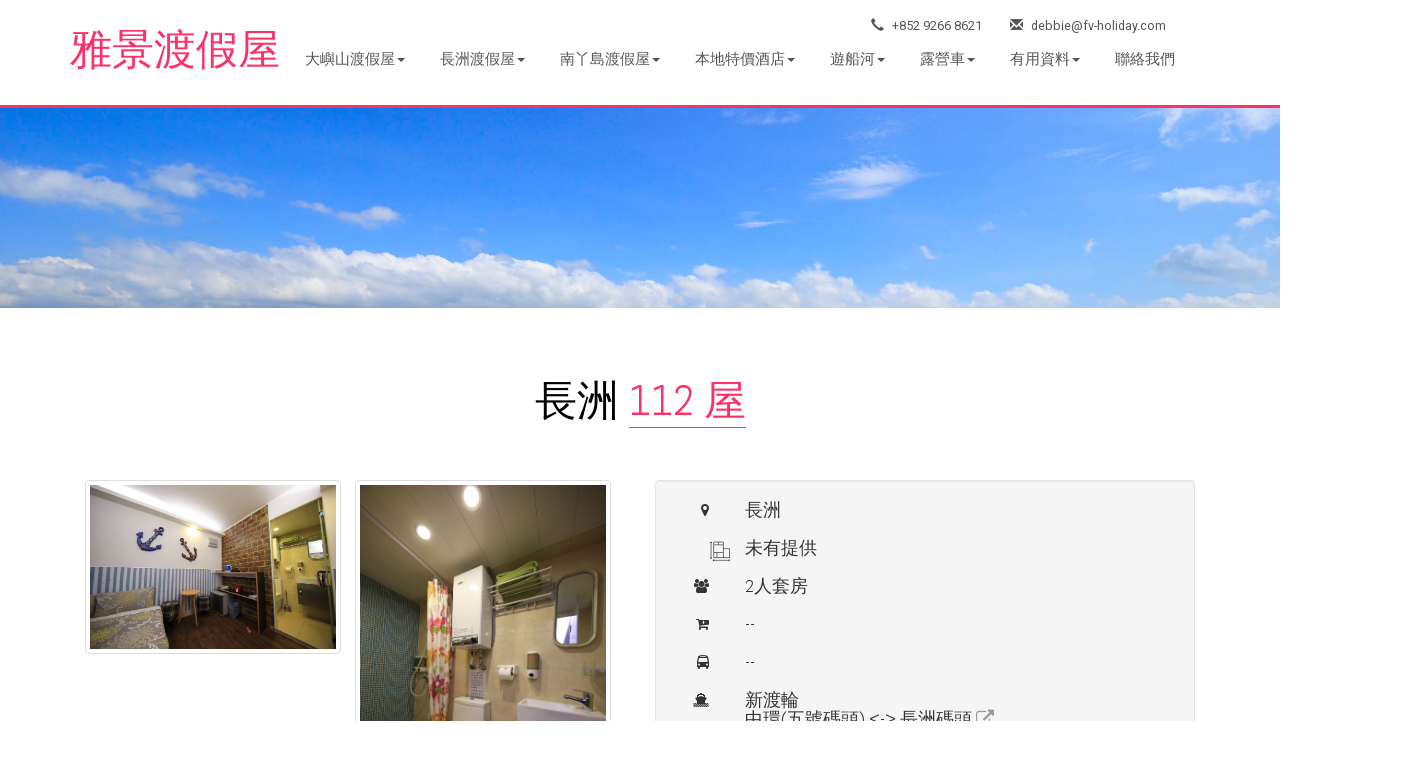

--- FILE ---
content_type: text/html
request_url: https://fv-holiday.com/contant/room.asp?pid=106
body_size: 8265
content:

<!DOCTYPE html>
<html lang="zh-Hant"><!-- InstanceBegin template="/Templates/Template.dwt" codeOutsideHTMLIsLocked="false" --><head>
<!-- InstanceBeginEditable name="doctitle" -->
<title>雅景渡假屋 Fair View Holiday Resort - 長洲 112</title>
<link rel="stylesheet" href="/css/lightbox.css">
<!-- InstanceEndEditable -->
<!-- meta tags -->
<meta name="viewport" content="width=device-width, initial-scale=1">
<meta http-equiv="Content-Type" content="text/html; charset=Big5-HKSCS" />
<meta name="keywords" content="雅景渡假屋,渡假屋,度假屋,大嶼山渡假屋,長洲渡假屋,南丫島渡假屋,塘福渡假屋,渡假屋推介,梅窩渡假屋,長沙渡假屋,貝澳渡假屋,遊船河,游船河,渡假屋好介紹,酒店套票,特價酒店,渡假屋出租,度假屋出租,酒店package,cheung chau,lantau,lanma,南y島,釣墨魚,租遊艇,旅館,香港民宿" />
<script type="application/x-javascript"> addEventListener("load", function() { setTimeout(hideURLbar, 0); }, false); function hideURLbar(){ window.scrollTo(0,1); } </script>
<script>
  (function(i,s,o,g,r,a,m){i['GoogleAnalyticsObject']=r;i[r]=i[r]||function(){
  (i[r].q=i[r].q||[]).push(arguments)},i[r].l=1*new Date();a=s.createElement(o),
  m=s.getElementsByTagName(o)[0];a.async=1;a.src=g;m.parentNode.insertBefore(a,m)
  })(window,document,'script','https://www.google-analytics.com/analytics.js','ga');

  ga('create', 'UA-24452021-1', 'auto');
  ga('send', 'pageview');

</script>
<script type="application/ld+json">
{
  "@context": "http://schema.org",
  "@type": "Organization",
  "url": "http://www.fv-holiday.com",
  "contactPoint": [{
    "@type": "ContactPoint",
    "telephone": "+852-23329718",
    "contactType": "customer service"
  }]
}
</script>
<!-- //meta tags -->
<!-- Custom Theme files -->
<link href="/css/bootstrap.min.css" type="text/css" rel="stylesheet" media="all">
<link href="/css/style.css" type="text/css" rel="stylesheet" media="all">
<link href="/css/font-awesome.min.css" rel="stylesheet"> 
<link href="/fonts/flaticon.css" rel="stylesheet" type="text/css">
<link href="/fonts/icon_styles.css" rel="stylesheet" type="text/css">
<!-- //Custom Theme files -->
<!-- js -->
<script src="/js/jquery-1.11.1.min.js"></script> 
<script src="/js/jquery.magnific-popup.min.js"></script>
<!-- //js --> 
<!-- web fonts -->
<link href="//fonts.googleapis.com/css?family=Abel" rel="stylesheet">
<link href="//fonts.googleapis.com/css?family=Roboto:100,100i,300,300i,400,400i,500,500i,700,700i,900,900i" rel="stylesheet">
<style type="text/css">
body,td,th {
	font-family: Roboto, sans-serif;
}
h1,h2,h3,h4,h5,h6 {
	font-family: Abel, sans-serif;
}
</style>
<!-- //web fonts -->
</head>
<body>
	<!-- header -->
<div class="header">
		<nav class="navbar navbar-default">
			<div class="container">
				<div class="navbar-header navbar-left">
					<h1><a href="../index.html">雅景渡假屋</a></h1>
				</div>
				<!-- navigation --> 
				<button type="button" class="navbar-toggle collapsed" data-toggle="collapse" data-target="#bs-example-navbar-collapse-1">
					<span class="sr-only">Toggle navigation</span>
					<span class="icon-bar"></span>
					<span class="icon-bar"></span>
					<span class="icon-bar"></span>
				</button>
				<div class="header-right">
				
					<div class="agileits-topnav">

						<ul class="col-md-offset-6 col-md-6 col-sm-7 col-sm-offset-5 col-xs-offset-0 col-xs-12 col-lg-offset-6 col-lg-6">
							<li><a href="https://wa.me/85292668621"><span class="glyphicon glyphicon-earphone"></span> +852 9266 8621 </a></li>
						  <li><a class="email-link" href="mailto:debbie@fv-holiday.com"> <span class="glyphicon glyphicon-envelope"></span> debbie@fv-holiday.com</a></li>
						</ul>
					</div>
					<!-- Collect the nav links, forms, and other content for toggling -->
					<div class="collapse navbar-collapse navbar-right" id="bs-example-navbar-collapse-1">					
						<ul class="nav navbar-nav navbar-left">
														
							<li><a href="#" class="dropsown-toggle link link--yaku" data-toggle="dropdown" role="button" aria-haspopup="true" aria-expanded="false" itemprop="name"><span>大</span><span>嶼</span><span>山</span><span>渡</span><span>假</span><span>屋</span><span class="caret"></span></a>
							<ul class="dropdown-menu">
									<li><span class="label label-success">雅景精選</span>&nbsp;<span class="label label-info">360&deg;睇</span><a href="default.asp?cid=3" class="link link--yaku" itemprop="url"><span>大</span><span>嶼</span><span>山</span>&nbsp;<span>塘</span><span>福</span></a></li>
									<li><a href="default.asp?cid=4" class="link link--yaku" itemprop="url"><span>大</span><span>嶼</span><span>山</span>&nbsp;<span>梅</span><span>窩</span></a></li>
									<li><a href="default.asp?cid=9" class="link link--yaku" itemprop="url"><span>大</span><span>嶼</span><span>山</span>&nbsp;<span>貝</span><span>澳</span></a></li>
							  </ul>
							</li>
										
							<li><a href="#" class="dropdown-toggle link link--yaku" data-toggle="dropdown" role="button" aria-haspopup="true" aria-expanded="false" itemprop="name"><span>長</span><span>洲</span><span>渡</span><span>假</span><span>屋</span><span class="caret"></span></a>
								<ul class="dropdown-menu">
									<li><a href="default.asp?cid=7" class="link link--yaku" itemprop="url"><span>渡</span><span>假</span><span>屋</span></a></li>
									<li><span class="label label-success">雅景精選</span>&nbsp;<span class="label label-info">360&deg;睇</span><a href="/contant/room.asp?pid=130" class="link link--yaku" itemprop="url"><span>華</span><span>威</span><span>酒</span><span>店</span></a></li>
								</ul>
							</li>
							
							<li><a href="#" class="dropdown-toggle link link--yaku" data-toggle="dropdown" role="button" aria-haspopup="true" aria-expanded="false" itemprop="name"><span>南</span><span>丫</span><span>島</span><span>渡</span><span>假</span><span>屋</span><span class="caret"></span></a>
								<ul class="dropdown-menu">
									<li><a href="default.asp?cid=5" class="link link--yaku" itemprop="url"><span>榕</span><span>樹</span><span>灣</span></a></li>
									<li><a href="default.asp?cid=6" class="link link--yaku" itemprop="url"><span>索</span><span>古</span><span>灣</span></a></li>
								</ul>
							</li>
							
							<li><a href="#" class="dropdown-toggle link link--yaku" data-toggle="dropdown" role="button" aria-haspopup="true" aria-expanded="false" itemprop="name"><span>本</span><span>地</span><span>特</span><span>價</span><span>酒</span><span>店</span><span class="caret"></span></a>
								<ul class="dropdown-menu">
									<li><span class="label label-success">雅景精選</span>&nbsp;<span class="label label-info">360&deg;睇</span><a href="/contant/room.asp?pid=130" class="link link--yaku" itemprop="url"><span>長</span><span>洲</span><span>華</span><span>威</span><span>酒</span><span>店</span></a></li>
									<li><a href="/contant/room.asp?pid=131" class="link link--yaku" itemprop="url"><span>荃</span><span>灣</span><span>汀</span><span>九</span><span>帝</span><span>景</span><span>酒</span><span>店</span></a></li>
									<li><a href="/contant/room.asp?pid=132" class="link link--yaku" itemprop="url"><span>黃</span><span>金</span><span>海</span><span>岸</span><span>酒</span><span>店</span></a></li>
									<li><a href="/contant/room.asp?pid=133" class="link link--yaku" itemprop="url"><span>富</span><span>豪</span><span>機</span><span>場</span><span>酒</span><span>店</span></a></li>
									<li><a href="/contant/room.asp?pid=134" class="link link--yaku" itemprop="url"><span>嘉</span><span>湖</span><span>海</span><span>逸</span><span>酒</span><span>店</span></a></li>
									<li><a href="/contant/room.asp?pid=21" class="link link--yaku" itemprop="url"><span>銀</span><span>礦</span><span>灣</span><span>酒</span><span>店</span></a></li>
									<li><a href="/contant/room.asp?pid=22" class="link link--yaku" itemprop="url"><span>海</span><span>景</span><span>渡</span><span>假</span><span>樂</span><span>園</span></a></li>
									<li><a href="/contant/room.asp?pid=135" class="link link--yaku" itemprop="url"><span>沙</span><span>田</span><span>麗</span><span>豪</span><span>酒</span><span>店</span></a></li>
								</ul>
							</li>
							
							<li><a href="#" class="dropdown-toggle link link--yaku" data-toggle="dropdown" role="button" aria-haspopup="true" aria-expanded="false" itemprop="name"><span>遊</span><span>船</span><span>河</span><span class="caret"></span></a>
								<ul class="dropdown-menu">
									<li><a href="/contant/boating.asp?id=cuttlefish" class="link link--yaku" itemprop="url"><span>釣</span><span>墨</span><span>魚</span></a></li>
									<li><a href="/contant/boating.asp?id=self" class="link link--yaku" itemprop="url"><span>自</span><span>選</span><span>遊</span><span>艇</span><span>套</span><span>餐</span></a></li>
									<li><a href="/contant/boating.asp?id=boating" class="link link--yaku" itemprop="url"><span>輕</span><span>鬆</span><span>遊</span><span>船</span><span>河</span><span>套</span><span>餐</span></a></li>
									<li><span class="label label-info">360&deg;睇</span><a href="/contant/boat.asp?pid=136" class="link link--yaku" itemprop="url"><span>遊</span><span>艇</span><span>&nbsp;</span><span>S</span><span>u</span><span>n</span><span>d</span><span>a</span><span>y</span></a></li>
									<li><span class="label label-info">360&deg;睇</span><a href="/contant/boat.asp?pid=137" class="link link--yaku" itemprop="url"><span>遊</span><span>艇</span><span>&nbsp;</span><span>S</span><span>u</span><span>n</span><span>n</span><span>y</span></a></li>
									<li><span class="label label-info">360&deg;睇</span><a href="/contant/boat.asp?pid=138" class="link link--yaku" itemprop="url"><span>遊</span><span>艇</span><span>&nbsp;</span><span>S</span><span>u</span><span>m</span><span>m</span><span>e</span><span>r</span></a></li>
									<li><a href="/contant/boat.asp?pid=139" class="link link--yaku" itemprop="url"><span>遊</span><span>艇</span><span>&nbsp;</span><span>F</span><span>a</span><span>i</span><span>r</span><span>&nbsp;</span><span>V</span><span>i</span><span>e</span><span>w</span></a></li>
								</ul>
							</li>
							
							<li><a href="#" class="dropdown-toggle link link--yaku" data-toggle="dropdown" role="button" aria-haspopup="true" aria-expanded="false" itemprop="name"><span>露</span><span>營</span><span>車</span><span class="caret"></span></a>
								<ul class="dropdown-menu">
									<li><a href="#" class="link link--yaku"><span>即</span><span>將</span><span>推</span><span>出</span></a></li>
								</ul>
							</li>
							
							<li><a class="dropdown-toggle link link--yaku" data-toggle="dropdown" role="button" aria-haspopup="true" aria-expanded="false"><span>有</span><span>用</span><span>資</span><span>料</span><span class="caret"></span></a>
								<ul class="dropdown-menu">
									<li><a href="http://www.newlantaobus.com/route" class="link link--yaku" target="_blank"><span>新</span><span>大</span><span>嶼</span><span>山</span><span>巴</span><span>士</span>&nbsp;<span class="fa fa-external-link"></span></a></li>
									<li><a href="http://www.nwff.com.hk/route/get_route.php?lang=zh-hk&id=75852f2a-6be6-49bc-bb7a-e9d31f46b41e&route_id=8&submenu_num=3" class="link link--yaku" target="_blank"><span>新</span><span>渡</span><span>輪</span> <span>中</span><span>環</span> &lt;-&gt; <span>長</span><span>洲</span>&nbsp;<span class="fa fa-external-link"></span></a></li>
									<li><a href="http://www.nwff.com.hk/route/get_route.php?id=df056ac0-ac9e-4813-ba89-928c441dfec6&route_id=7&submenu_num=3&lang=zh-hk" class="link link--yaku" target="_blank"><span>新</span><span>渡</span><span>輪</span> <span>中</span><span>環</span> &lt;-&gt; <span>梅</span><span>窩</span>&nbsp;<span class="fa fa-external-link"></span></a></li>
									<li><a href="http://www.hkkf.com.hk/index.php?op=timetable&page=yungshuewan&view=screen&style=tc" class="link link--yaku" target="_blank"><span>港</span><span>九</span><span>小</span><span>輪</span> <span>中</span><span>環</span> &lt;-&gt; <span>榕</span><span>樹</span><span>灣</span>&nbsp;<span class="fa fa-external-link"></span></a></li>
									<li><a href="http://www.hkkf.com.hk/index.php?op=timetable&page=sokkwuwan&view=screen&style=tc" class="link link--yaku" target="_blank"><span>港</span><span>九</span><span>小</span><span>輪</span> <span>中</span><span>環</span> &lt;-&gt; <span>索</span><span>古</span><span>灣</span>&nbsp;<span class="fa fa-external-link"></span></a></li>
								</ul>
							</li>
							
							<li><a href="#contact" class="link link--yaku" itemprop="url"><span>聯</span><span>絡</span><span>我</span><span>們</span></a></li>
						</ul>		
						<div class="clearfix"> </div>
					</div><!-- //navigation -->
				</div>
				<div class="clearfix"> </div>
			</div>	
		</nav>		
	</div>	
	<!-- //header -->
	<!-- InstanceBeginEditable name="Contant" -->
	<div class="banner about-bnr">
		<div class="container">
		</div>
	</div>
	<div class="gallery-top codes">
		<div class="container">
			<h2 class="w3ls-title1" itemprop="name">長洲 <span>112 屋</span></h2>
			
			
			<div class="gallery-grids-top">
			<div class="col-md-6">
			<div class="gallery-grids">
				
					<div class="col-md-6 gallery-grid-top">
						<div class="gallery-grid-top-img">
						<a class="example-image-link" href="/photo/cheung_chau/center/112/112002.jpg" data-lightbox="example-set" data-title="" itemprop="reviews"><img class="example-image img-responsive img-thumbnail" src="/photo/cheung_chau/center/112/112002.jpg" alt=""/></a><br>&nbsp;
						</div>
					</div>
					
					<div class="col-md-6 gallery-grid-top">
						<div class="gallery-grid-top-img">
						<a class="example-image-link" href="/photo/cheung_chau/center/112/112003.jpg" data-lightbox="example-set" data-title="" itemprop="reviews"><img class="example-image img-responsive img-thumbnail" src="/photo/cheung_chau/center/112/112003.jpg" alt=""/></a><br>&nbsp;
						</div>
					</div>
					<div class="clearfix"> </div>
					<div class="col-md-6 gallery-grid-top">
						<div class="gallery-grid-top-img">
						<a class="example-image-link" href="/photo/cheung_chau/center/112/112004.jpg" data-lightbox="example-set" data-title="" itemprop="reviews"><img class="example-image img-responsive img-thumbnail" src="/photo/cheung_chau/center/112/112004.jpg" alt=""/></a><br>&nbsp;
						</div>
					</div>
					
					<div class="col-md-6 gallery-grid-top">
						<div class="gallery-grid-top-img">
						<a class="example-image-link" href="/photo/cheung_chau/center/112/112005.jpg" data-lightbox="example-set" data-title="" itemprop="reviews"><img class="example-image img-responsive img-thumbnail" src="/photo/cheung_chau/center/112/112005.jpg" alt=""/></a><br>&nbsp;
						</div>
					</div>
					<div class="clearfix"> </div>
			</div>
			</div>
			</div>
			<script src="/js/lightbox-plus-jquery.min.js"></script>
				<div class="col-md-6">
				
				<div class="well w3l" itemprop="description">
					<div class="col-xs-2 contact-grdl">
						<i class="fa fa-map-marker" aria-hidden="true"></i>
					</div>
					<div class="col-xs-10 contact-grdr">
						<h4 id="h4.-bootstrap-heading">長洲<br><br></h4>
					</div>
					<div class="clearfix"> </div>
						
					<div class="col-xs-2 contact-grdl">
						<i class="flaticon-size" aria-hidden="true"></i>
					</div>
					<div class="col-xs-10 contact-grdr">
						<h4 id="h4.-bootstrap-heading">未有提供<br><br></h4>
					</div>
					<div class="clearfix"> </div>	
					
					<div class="col-xs-2 contact-grdl">
						<i class="fa fa-users" aria-hidden="true"></i>
					</div>
					<div class="col-xs-10 contact-grdr">
						<h4 id="h4.-bootstrap-heading">2人套房<br><br></h4>
					</div>
					<div class="clearfix"> </div>
					<div class="col-xs-2 contact-grdl">
						<i class="fa fa-cart-plus" aria-hidden="true"></i>
					</div>
					<div class="col-xs-10 contact-grdr">
						<h4 id="h4.-bootstrap-heading">--<br><br></h4>
					</div>
					<div class="clearfix"> </div>
					<div class="col-xs-2 contact-grdl">
						<i class="fa fa-bus" aria-hidden="true"></i>
					</div>
					<div class="col-xs-10 contact-grdr">
						<h4 id="h4.-bootstrap-heading">--<br>
						<br></h4>
					</div>
					<div class="clearfix"> </div>
					<div class="col-xs-2 contact-grdl">
						<i class="fa fa-ship" aria-hidden="true"></i>
					</div>
					<div class="col-xs-10 contact-grdr">
						<h4 id="h4.-bootstrap-heading">新渡輪<br>
						中環(五號碼頭) <-> 長洲碼頭 <a class="anchorjs-link" href="http://www.nwff.com.hk/route/get_route.php?id=75852f2a-6be6-49bc-bb7a-e9d31f46b41e&route_id=8&submenu_num=3&lang=zh-hk" target="_blank"><i class="fa fa-external-link" aria-hidden="true"></i></a><br>
						
						
						<br></h4>
					</div>
					<div class="clearfix"> </div>
					<div class="col-xs-2 contact-grdl">
						<i class="fa fa-check-square-o" aria-hidden="true"></i>
					</div>
					<div class="col-xs-10 contact-grdr">
						<h4 id="h4.-bootstrap-heading">精緻裝修<br>熱水爐<br>冷氣機<br>雪櫃<br>浴室<br>高清電視機<br>
										<br><br></h4>
					</div>
					<div class="clearfix"> </div>
					<div class="col-xs-2 contact-grdl">
						<i class="fa fa-exclamation" aria-hidden="true"></i>
					</div>
					<div class="col-xs-10 contact-grdr">
						<h4 id="h4.-bootstrap-heading"><font color="FF0000">--</font><br><br></h4>
					</div>
					<div class="clearfix"> </div>
					
						<table class="table table-responsive">
							<thead>
								<tr>
									<th colspan="3">
									<h3 id="h3.-bootstrap-heading" align="center">--- 
									一月份參考價格 ---</h3>
									</th>
								</tr>
							</thead>
							<tbody>
								<tr>
									<td>&nbsp;</td>
									<td><h4 id="h4.-bootstrap-heading">平日</h4></td>
									<td><h4 id="h4.-bootstrap-heading">星期六</h4></td>
								</tr>
								<tr>
									<td>2人</td>
									<td itemprop"price"><font size="+1" color="FF0000">$650起</font></td>
									
									<td itemprop"price"><font size="+1" color="FF0000">$980起</font></td>
								</tr></tbody>
						</table>	
				</div>
			</div>
		</div>
	</div>	
	<!-- InstanceEndEditable -->
	<!-- footer -->
	<div class="footer" id="contact" itemscope>
		<div class="container">
			<h3 class="w3ltitle">GET IN <span>TOUCH</span></h3>
			<div class="footer-agileinfo">
			  	<div class="col-md-6 footer-left">
					<div class="address">
						<div class="col-xs-2 contact-grdl">
							<span class="glyphicon glyphicon-envelope" aria-hidden="true"></span>
						</div>
						<div class="col-xs-10 contact-grdr">
						  	<p class="text-left"><a href="mailto:debbie@fv-holiday.com">debbie@fv-holiday.com</a></p>
					 	</div>
						<div class="clearfix"> </div>
					</div>
					<div class="address">
						<div class="col-xs-2 contact-grdl">
							<span class="fa fa-2x fa-whatsapp" aria-hidden="true"></span>
						</div>
						<div class="col-xs-10 contact-grdr">
						  	<p class="text-left"><a href="https://wa.me/85292668621">+852 9266 8621</a></p>
					 	</div>
						<div class="clearfix"> </div>
					</div>
					<div class="address">
						<div class="col-xs-2 contact-grdl">
							<span class="glyphicon glyphicon-credit-card" aria-hidden="true"></span>
						</div>
						<div class="col-xs-10 contact-grdr">
							<p class="text-left">香港匯豐銀行</p>
							<p class="text-left">461-5-019371</p>
							<p class="text-left">FAIR VIEW HOLIDAY RESORT</p>
					  	</div>
						<div class="clearfix"> </div>
					</div>
					<div class="address">
						<div class="col-xs-2 contact-grdl">
							<span class="glyphicon glyphicon-credit-card" aria-hidden="true"></span>
						</div>
					  	<div class="col-xs-10 contact-grdr">
							<p class="text-left">中國銀行香港</p><p class="text-left">012-707-10022093</p>
							<p class="text-left">FAIR VIEW HOLIDAY RESORT</p>
							<p>&nbsp;</p>
					  	</div>
						<div class="clearfix"> </div>
					</div>
					<div class="address">
						<div class="col-xs-2 contact-grdl">
							<span class="glyphicon glyphicon-thumbs-up" aria-hidden="true"></span>
						</div>
					  	<div class="col-xs-10 contact-grdr">
					  	<div class="social-icons" align="left">
							<ul>
								<li><a href="https://www.facebook.com/FVholiday/"><span class="fa-stack fa-lg"><i class="fa fa-facebook-square fa-2x"></i><i class="icon icon-border facebook"></i></span></a></li><br>
								<br>
							</ul>
						</div> 
					  	</div>
						<div class="clearfix"> </div>
					</div>			
			  	</div>
				<div class="col-md-6 footer-right">
					<div class="address">
				  		<div class="col-xs-2 contact-grdl">
							<span class="glyphicon glyphicon-earphone" aria-hidden="true"></span>
				  		</div>
						<div class="col-xs-10 contact-grdr">
						  <p><a href="tel:+85223329718">+852 2332 9718</a></p>
						</div>
						<div class="clearfix"> </div>
				  	</div>
					<div class="address">
						<div class="col-xs-2 contact-grdl">
							<span class="glyphicon glyphicon-phone" aria-hidden="true"></span>
					  	</div>
						<div class="col-xs-10 contact-grdr">
							<p>+852 9266 8621  <span class="fa fa-2x fa-wechat"></span> (吳小姐)</p>
						</div>
						<div class="clearfix"> </div>
				  	</div>
				  	<div class="address">
						<div class="col-xs-2 contact-grdl">
							<span class="glyphicon glyphicon-map-marker" aria-hidden="true"></span>
						</div>
						<div class="col-xs-10 contact-grdr">
							<p>香港大嶼山塘福 塘福邨145A地下</p>
							<p align="left"><i class="fa fa-money"></i></p>
							<p>&nbsp;</p>
						</div>
						<div class="clearfix"> </div>
				  	</div>
					<div class="address">
						<div class="col-xs-2 contact-grdl">
						  <span class="glyphicon glyphicon-calendar" aria-hidden="true"></span>
						</div>
						<div class="col-xs-10 contact-grdr">
						  <p>星期一至五</p>
						  <p>11:30 am - 7:30 pm</p>
						  <p>星期六</p>
						  <p>11:30 am - 6:00 pm</p>
						  <p>星期日及公眾假期</p>
						  <p>12:01 pm - 5:00 pm</p>
						</div>
						<div class="clearfix"> </div>
					</div>			
			  	</div>
				<div class="clearfix"> </div>
			</div>
		</div>
		<!-- copy-right -->
		<div class="copy-right agileits-w3layouts">
			<div class="container">
				<p>&copy; 2017 Fair View Holiday Resort Company. All rights reserved.</p>	
			</div>
		</div>
		<!-- //copy-right -->
</div>
	<!-- //footer --> 
	<!-- start-smooth-scrolling-->
<script type="text/javascript" src="/js/move-top.js"></script>
<script type="text/javascript" src="/js/easing.js"></script>	
<script type="text/javascript">
			jQuery(document).ready(function($) {
				$(".scroll").click(function(event){		
					event.preventDefault();
			
			$('html,body').animate({scrollTop:$(this.hash).offset().top},1000);
				});
			});
	</script>
	<!-- //end-smooth-scrolling -->	
	<!-- smooth-scrolling-of-move-up -->
<script type="text/javascript">
		$(document).ready(function() {
			/*
			var defaults = {
				containerID: 'toTop', // fading element id
				containerHoverID: 'toTopHover', // fading element hover id
				scrollSpeed: 1200,
				easingType: 'linear' 
			};
			*/
			
			$().UItoTop({ easingType: 'easeOutQuart' });
			
		});
	</script>
	<!-- //smooth-scrolling-of-move-up -->
	<!-- Bootstrap core JavaScript
    ================================================== -->
    <!-- Placed at the end of the document so the pages load faster -->
<script src="/js/bootstrap.min.js"></script>
</body>
<!-- InstanceEnd --></html>

--- FILE ---
content_type: text/css
request_url: https://fv-holiday.com/css/style.css
body_size: 20788
content:
body{
	margin:0;
	font-family: 'Roboto', sans-serif;
	background: #fff;
} 
body a{
	transition: 0.5s all;
	-webkit-transition: 0.5s all;
	-moz-transition: 0.5s all;
	-o-transition: 0.5s all;
	-ms-transition: 0.5s all;
	text-decoration:none;
}
h1,h2,h3,h4,h5,h6{
	margin:0;		
	font-family: 'Abel', sans-serif;	
}
p{
	margin:0;
}
ul,label{
	margin:0;
	padding:0;
}
body a:hover{
	text-decoration:none;
}
/*----*/
/*-- top-nav--*/
.header {
    padding: 1em 0 0;
    border-bottom: 3px solid #ff2f68;
}
.navbar-header h1 {
    font-size: 3em;
	font-family: 'Abel', sans-serif;
	margin: .3em 0;
} 
.navbar-header h1 a{
	color:#ff2f68;
	text-decoration:none;
	display: block;
}
.navbar-header h1 a span {
    display: block;
    font-size: .3em;
    margin-top: 0.8em;
    letter-spacing: 4px;
    color: #999;
}
.navbar-default .navbar-brand,.navbar-default .navbar-brand:hover, .navbar-default .navbar-brand:focus{
	color:#fff;
}
.navbar-default .navbar-nav > .active > a, .navbar-default .navbar-nav > .active > a:hover, .navbar-default .navbar-nav > .active > a:focus {
	background:none !important; 
	color: #ff2f68;
}
.navbar-nav > li {
    margin-right: 2.5em;
}
.navbar-nav > li > a {
	font-size: 1.1em;
	padding-top: 0px;
	padding-right: 0px;
	padding-left: 0px;
	padding-bottom: 0px;
	line-height: 35px;
}
.navbar-default .navbar-nav > li > a {
    color: #555;
} 
.navbar-default .navbar-nav > .open > a, .navbar-default .navbar-nav > .open > a:hover, .navbar-default .navbar-nav > .open > a:focus {
    background: none;
	color: #ff2f68;
} 
.navbar-default .navbar-nav li.active1 a {
    color: #ff2f68;
}
div#bs-example-navbar-collapse-1 {
    padding: 0;
	margin: 0;
}
nav.navbar.navbar-default {
    background: none;
    border: none;
}
/*-- hover effect6 --*/
/*-- Yaku --*/
.link--yaku {
	overflow: hidden;
}
.link--yaku::before ,.navbar-nav > li.active a:before, .navbar-nav > li.active.open a.dropdown-toggle:before, .navbar-nav > li.open a.dropdown-toggle.link--yaku:before{
	content: '';
	position: absolute;
	height: 100%;
	width: 100%;
	border-width: 2px 0;
	border-color: #ff2f68;
	border-style: solid;
	left: 0;
	-webkit-transform: translate3d(-102%,0,0);
	-moz-transform: translate3d(-102%,0,0);
	-o-transform: translate3d(-102%,0,0);
	-ms-transform: translate3d(-102%,0,0);
	transform: translate3d(-102%,0,0);
	-webkit-transition: -webkit-transform 0.5s;
	-moz-transition: transform 0.5s;
	-o-transition: transform 0.5s;
	-ms-transition: transform 0.5s;
	transition: transform 0.5s;
} 
.link--yaku:hover::before ,.navbar-nav > li.active a:before, .navbar-nav > li.active.open a.dropdown-toggle:before, .navbar-nav > li.open a.dropdown-toggle.link--yaku:before{
	-webkit-transform: translate3d(0,0,0);
	-moz-transform: translate3d(0,0,0);
	-o-transform: translate3d(0,0,0);
	-ms-transform: translate3d(0,0,0);
	transform: translate3d(0,0,0);
}
.link--yaku span {
	display: inline-block;
	position: relative;
	-webkit-transform: perspective(1000px) rotate3d(0,1,0,0deg);
	-moz-transform: perspective(1000px) rotate3d(0,1,0,0deg);
	-o-transform: perspective(1000px) rotate3d(0,1,0,0deg);
	-ms-transform: perspective(1000px) rotate3d(0,1,0,0deg);
	transform: perspective(1000px) rotate3d(0,1,0,0deg);
	-webkit-transition: -webkit-transform 0.5s, color 0.5s;
	-moz-transition: transform 0.5s, color 0.5s;
	-o-transition: transform 0.5s, color 0.5s;
	-ms-transition: transform 0.5s, color 0.5s;
	transition: transform 0.5s, color 0.5s;
}

.link--yaku:hover span {
	color: #ff2f68;
	-webkit-transform: perspective(1000px) rotate3d(0,1,0,360deg);
	-moz-transform: perspective(1000px) rotate3d(0,1,0,360deg);
	-o-transform: perspective(1000px) rotate3d(0,1,0,360deg);
	-ms-transform: perspective(1000px) rotate3d(0,1,0,360deg);
	transform: perspective(1000px) rotate3d(0,1,0,360deg);
} 
.link--yaku span:nth-child(4),
.link--yaku:hover span:first-child {
	-webkit-transition-delay: 0s;
	-moz-transition-delay: 0s;
	-o-transition-delay: 0s;
	-ms-transition-delay: 0s;
	transition-delay: 0s;
}

.link--yaku span:nth-child(3),
.link--yaku:hover span:nth-child(2) {
	-webkit-transition-delay: 0.1s;
	-moz-transition-delay: 0.1s;
	-o-transition-delay: 0.1s;
	-ms-transition-delay: 0.1s;
	transition-delay: 0.1s;
}

.link--yaku span:nth-child(2),
.link--yaku:hover span:nth-child(3) {
	-webkit-transition-delay: 0.2s;
	-moz-transition-delay: 0.2s;
	-o-transition-delay: 0.2s;
	-ms-transition-delay: 0.2s;
	transition-delay: 0.2s;
} 
.link--yaku span:first-child,
.link--yaku:hover span:nth-child(4) {
	-webkit-transition-delay: 0.3s;
	-moz-transition-delay: 0.3s;
	-o-transition-delay: 0.3s;
	-ms-transition-delay: 0.3s;
	transition-delay: 0.3s;
}
/*-- end hover --*/
/*-- drop-down --*/
.dropdown-menu {
    min-width: 115px;
}
ul.dropdown-menu li {
    border-bottom: 1px solid #888;
}
.dropdown-menu > li > a {
    padding: 0.8em 1.5em;
    font-size: 1em;
} 
.navbar-left span.caret {
    left: 0;
	right: auto;
	padding: 0;
}
.navbar-right .dropdown-menu {
    right: auto;
    left: 0;
    top: 150%;
    border-top: 3px solid #ff2f68;
    padding: 0;
}
.navbar-right .dropdown-menu li a:before,.navbar-nav > li.open a.dropdown-toggle:before {
    border: none;
}
/*-- //drop-down --*/
.header-text {
    width: 13%;
    margin-left:5em;
}
.header-text p {
    font-size: 0.8em;
    line-height: 1.6em;
    color: #999;
}
.header-right {
    float: right;
}
.agileits-topnav {
	margin-top: 0;
	margin-right: -196px;
	margin-left: 0;
	margin-bottom: 2em;
}
.agileits-topnav ul li {
    display: inline-block;
    margin-right: 2em;
    vertical-align: middle;
	font-size: 0.9em;
    color: #555;
}
.agileits-topnav ul li span.glyphicon {
    margin-right: 5px;
}
.agileits-topnav ul li a {
    color: #555;
}
.agileits-topnav ul li:nth-child(3) {
    margin: 0;
} 
.agileits-topnav a.email-link:hover{
    color: #ff2f68;
} 
/*-- banner --*/
.banner-img1,.banner-img2,.banner-img3{
	background:url(../images/banner.jpg)no-repeat center 0px;
	background-size:cover;
	max-height: 600px;
}
.banner-img2{
	background:url(../images/banner1.jpg)no-repeat center 0px;
	background-size:cover;
	max-height: 600px;
}
.banner-img3{
	background:url(../images/banner2.jpg)no-repeat center 0px;
	background-size:cover;
	max-height: 600px;
}
.banner-w3text {
    padding-top: 13%;
    text-align: left;
    padding-left: 15%;
}
.banner-w3text h3 {
    font-size: 3em;
    color: #fff; 
	font-style: italic;
}
.banner-w3text p {
    font-size: 1em;
    color: #fff;
    width: 38%;
    margin: 1em 0 2em;
    line-height: 1.8em;
}
.banner-w3text a {
    font-size: 1em;
    color: #fff;
    border: 1px solid #fff;
    padding: 0.7em 3em;
    display: inline-block;
    background-color: #ff2f68;
	-webkit-border-radius: 4px;
	-moz-border-radius: 4px;
	-o-border-radius: 4px;
	-ms-border-radius: 4px;
    border-radius: 4px;
	outline:none;
}
/*-- hover effect6 --*/
.effect6{
	color:rgba(0,0,0, 0) !important; 
	transition: all .3s ease;
	text-shadow:0 0 0  #fff, 0 -45px 0 #000 ;
	overflow: hidden;
}
@-webkit-keyframes drop {
	0%{text-shadow:0 0 0  #fff, 0 -45px 0 #000 ;}
	20% {text-shadow:0 0 0  #fff, 0 -15px 0 #000 ;}
	30%{text-shadow:0 15px 0  #fff, 0 0px 0 #000 ;}
	40%{text-shadow:0 45px 0  #fff, 0 0px 0 #000 ;}
	41%{text-shadow:0 45px 0  #fff, 0 0px 0 #000 , 0 -45px 0 #fff ;}
	70%{text-shadow:0 45px 0  #fff, 0 15px 0 #000 , 0 0px 0 #fff ;}
	80%{text-shadow:0 45px 0  #fff, 0 45px 0 #000 , 0 0px 0 #fff ;}
	100%{text-shadow:0 45px 0  #fff, 0 45px 0 #000 , 0 0px 0 #fff ;}
}/*safari and chrome*/
@keyframes drop {
	0%{text-shadow:0 0 0  #fff, 0 -45px 0 #000 ;}
	20% {text-shadow:0 0 0  #fff, 0 -15px 0 #000 ;}
	30%{text-shadow:0 15px 0  #fff, 0 0px 0 #000 ;}
	40%{text-shadow:0 45px 0  #fff, 0 0px 0 #000 ;}
	41%{text-shadow:0 45px 0  #fff, 0 0px 0 #000 , 0 -45px 0 #fff ;}
	70%{text-shadow:0 45px 0  #fff, 0 15px 0 #000 , 0 0px 0 #fff ;}
	80%{text-shadow:0 45px 0  #fff, 0 45px 0 #000 , 0 0px 0 #fff ;}
	100%{text-shadow:0 45px 0  #fff, 0 45px 0 #000 , 0 0px 0 #fff ;}
}
.effect6:hover{
	-webkit-animation: drop .6s 1 linear; 
	-moz-animation: drop .6s 1 linear;
	-o-animation: drop .6s 1 linear;
	-ms-animation: drop .6s 1 linear;
	animation: drop .6s 1 linear;
}
/*-- end hover --*/
.w3-agile-text {
    padding: 2em 0;
    text-align: left;
    background-color: #353434;
}
.w3-agile-text h2 {
    font-size: 2em;
    color: #fff;
    font-family: 'Abel', sans-serif;
}
.w3-agile-text h2 span {
    color: #ff2f68;
    font-style: oblique;
}
.w3-agile-text p {
    font-size: 1em;
    color: #9A9A9A;
    margin-top: 0.8em;
	line-height: 1.8em;
}
/*-- features --*/
.features {
    padding: 5em 0;
}
h3.w3ltitle {
    font-size: 2em;
    color: #000; 
}
h3.w3ltitle span {
    color: #ff2f68;
}
.features p {
    font-size: 1em;
    color: #999;
    line-height: 1.8em;
    margin-top: 2em;
	font-weight: 300;
}
.feature-grids img {
    width: 100%;
}
.feature-grids:nth-child(1) {
    padding-right: 0;
}
.feature-grids:nth-child(2) {
    padding: 0 1em 0 2em;
}
.w3ls-more {
    margin-top: 2em;
    display: inline-block;
	background:#ff2f68;
}
.w3ls-more a {
    font-size: 1em;
    padding: 0.6em 1.8em;
    display: block;
	color: #fff;
}
.w3ls-pince {
    margin-top: 3em;
}
.pince-left {
    float: left;
    width: 17%;
    border: 1px solid #749e29;
    text-align: center;
    padding: 1em;
}
.pince-right {
    float: right;
    width: 75%;
}
.w3ls-pince h4 {
    font-family: 'Abel', sans-serif;
    font-size: 1.4em;
    color: #000;
    margin-bottom: 0.4em;
}
.w3ls-pince h5 {
    font-size: 2em;
    color: #749e29;
	transition:.5s all;
	-webkit-transition:.5s all;
	-moz-transition:.5s all;
	-o-transition:.5s all;
	-ms-transition:.5s all;
}
.features .pince-right p{
	margin:0;
}
.w3ls-pince:hover .pince-left {
    background-color: #749e29;
}
.w3ls-pince:hover h5{
	transform: rotatey(360deg);
	-webkit-transform: rotatey(360deg);
	-moz-transform: rotatey(360deg);
	-o-transform: rotatey(360deg);
	-ms-transform: rotatey(360deg);
	color: #fff;
}
/*-- project --*/ 
/*-- modal --*/
.modal-open .modal {
    background: rgba(0, 0, 0, 0.48);
}
.modal-body {
    padding: 2em;
}
.modal-dialog {
    margin: 6em auto 0;
}
.modal-body iframe {
    border: none !important;
    width: 100%;
    min-height: 300px;
}
.about-modal .modal-header {
    border: none;
    min-height: 2.5em;
    padding: 1em 2em 0;
}
.about-modal button.close {
    color: #ff2f68;
    opacity: .9;
    font-size: 2.5em;
	outline:none;
}
.about-modal .modal-body img{
    width:100%;
}
.about-modal .modal-body p {
    margin-top: 1em; 
    font-weight: 400;
	color:#999;
	line-height:1.8em;
	font-size: 1em;
}
/*-- //modal --*/
/*-- flexisel --*/
#flexiselDemo1 {
	display: none;
}
.nbs-flexisel-container {
	position: relative;
	max-width: 100%;
}
.nbs-flexisel-ul {
	position: relative;
	width: 9999px;
	margin: 0px;
	padding: 0px;
	list-style-type: none;
	text-align: center;
}
.nbs-flexisel-inner {
	overflow: hidden;
}
.nbs-flexisel-item {
	float: left;
	margin: 0;
	padding: 0px;
	position: relative;
	line-height: 0px;
}
.nbs-flexisel-item > img {
	cursor: pointer;
	position: relative;
}
/*-- Navigation --*/
.nbs-flexisel-nav-left, .nbs-flexisel-nav-right {
	width:24px;
	height:24px;
	position: absolute;
	cursor: pointer;
	z-index: 100;
}
/*-- //flexisel --*/
.projects h3.w3ltitle span {
    color: #ffffff;
}
.project-right {
    padding: 2em;
    background-color: #749e29;
}
.project-right p {
    font-size: 1em;
    color: #fff;
    line-height: 1.72em;
    margin-top: 1.5em;
}
.project-left {
    padding: 0 !important;
}
/*-- //project --*/
/*-- services --*/
.services {
    text-align: center;
    padding: 5em 0;
}
.services-agileinfo {
    display: inline-block;
    margin-top: 4em;
}
.servc-icon {
    float: left;
	position:relative;
}
.services a.agile-shape {
    display: inline-block;
    margin: 29px;
    width: 140px;
    height: 140px;
    transform: rotate(45deg);
    -webkit-transform: rotate(45deg);
    -o-transform: rotate(45deg);
    -moz-transform: rotate(45deg);
    -ms-transform: rotate(45deg);
    border: 1px solid #CACACA;
    box-shadow: 1px 1px 8px #BDBDBD;
	transition:.5s all;
	-webkit-transition:.5s all;
	-moz-transition:.5s all;
	-o-transition:.5s all;
	-ms-transition:.5s all;
}
.services span.glyphicon {
    font-size: 3em;
    color: #ff2f68;
    transform: rotate(-45deg);
    -webkit-transform: rotate(-45deg);
    -o-transform: rotate(-45deg);
    -moz-transform: rotate(-45deg);
    -ms-transform: rotate(-45deg);
	top: 30%;
    left: -4%;
	transition:.5s all;
	-webkit-transition:.5s all;
	-moz-transition:.5s all;
	-o-transition:.5s all;
	-ms-transition:.5s all;
}
p.serw3-agiletext {
    font-size: 1.5em;
    color: #FFFFFF;
    position: absolute;
    top: 40%;
    left:20%;
	transform: rotate(-45deg)scale(0);
    -webkit-transform: rotate(-45deg)scale(0);
	-o-transform: rotate(-45deg)scale(0);
	-moz-transform: rotate(-45deg)scale(0);
	-ms-transform: rotate(-45deg)scale(0);
	transition:.5s all;
	-webkit-transition:.5s all;
	-moz-transition:.5s all;
	-o-transition:.5s all;
	-ms-transition:.5s all;
	
}
.services a.agile-shape:hover {
    background-color: #749e29;
}
.services a.agile-shape:hover span.glyphicon {
    font-size: 1.5em;
    top: 23%;
    left: -20% !important;
	color: #fff;
	
}
a.agile-shape:hover p.serw3-agiletext{
   transform: rotate(-45deg)scale(1);
   -webkit-transform: rotate(-45deg)scale(1);
   -moz-transform: rotate(-45deg)scale(1);
   -o-transform: rotate(-45deg)scale(1);
   -ms-transform: rotate(-45deg)scale(1);
}
/*-- //services --*/
/*-- footer --*/
.footer {
    background: url(../images/footer.jpg)no-repeat center bottom fixed;
    background-size: cover;
    padding: 5em 0 0;
}
.footer h3.w3ltitle {
    color: #fff;
    text-align: center;
}
.footer-agileinfo {
    margin-top: 4em;
}
.footer-left {
    text-align: right;
    padding-right: 2em !important;
}
.footer-left h5 {
    font-size: 1.5em;
    letter-spacing: 2px;
    font-family: 'Abel', sans-serif;
}
.footer-left h5 a{
	color: #fff;
}
.footer-left h5 a:hover{
	color: #fff;
}
.footer-left .w3ls-more {
    margin-top: 4em;
    border: 1px solid #fff;
    background: none;
}
.footer-left .w3ls-more:hover {
    background-color: #ff2f68;
}
.contact-grdl {
    text-align: right;
    padding-right: 1.5em;
}
.address:nth-child(2) {
    margin:1.5em 0;
}
.contact-grdl span {
    color: #fff;
    font-size: 1.5em;
}
.contact-grdr p{
	color:#fff;
	font-size:1em; 
}
.contact-grdr p a {
    color: #ff2f68;
    text-decoration: none;
    display: block;
}
.contact-grdr p a:hover{
	color:#fff;
}
/*-- //footer --*/
/*-- copy-right --*/
.copy-right {
    padding: 3em 0 3em;
    text-align: center;
    background: rgba(116, 158, 41, 0.94);
    margin-top: 5em;
}
/*-- social-icons --*/
.social-icons ul li {
    display: inline-block;
    font-size: inherit;
    text-align: center;
    margin: 0;
}
.social-icons ul li a.fa {
    font-size: 1em;
    color: #fff;
    line-height: 2.6em;
}
.icon-border {
	position: relative;
}
.icon {
    vertical-align: top;
    overflow: hidden;
    margin: 0 4px;
    width: 35px;
    height: 35px;
}
.icon-border::before,
.icon-border::after {
	display: block;
	position: absolute;
	top: 0;
	left: 0;
	width: 100%;
	height: 100%;
	content: "";
} 
.icon-border::before {
	z-index: 1;
	-webkit-transition: box-shadow 0.3s;
	-moz-transition: box-shadow 0.3s;
	-o-transition: box-shadow 0.3s;
	-ms-transition: box-shadow 0.3s;
    transition: box-shadow 0.3s;      
}  
/* facebook */
.icon-border.facebook::before {
	-webkit-box-shadow: inset 0 0 0 48px #3b5998; 
	-moz-box-shadow: inset 0 0 0 48px #3b5998; 
	-o-box-shadow: inset 0 0 0 48px #3b5998; 
	-ms-box-shadow: inset 0 0 0 48px #3b5998; 
	box-shadow: inset 0 0 0 48px #3b5998; 
} 
.icon-border.facebook:hover::before {
	-webkit-box-shadow: inset 0 0 0 4px #3b5998; 
	-moz-box-shadow: inset 0 0 0 4px #3b5998; 
	-o-box-shadow: inset 0 0 0 4px #3b5998; 
	-ms-box-shadow: inset 0 0 0 4px #3b5998; 
	box-shadow: inset 0 0 0 4px #3b5998;
} 
/* twitter */
.icon-border.twitter::before {
	-webkit-box-shadow: inset 0 0 0 48px #4099ff;
	-moz-box-shadow: inset 0 0 0 48px #4099ff;
	-o-box-shadow: inset 0 0 0 48px #4099ff;
	-ms-box-shadow: inset 0 0 0 48px #4099ff;
	box-shadow: inset 0 0 0 48px #4099ff;
} 
.icon-border.twitter:hover::before {
	-webkit-box-shadow: inset 0 0 0 4px #4099ff;
	-moz-box-shadow: inset 0 0 0 4px #4099ff;
	-o-box-shadow: inset 0 0 0 4px #4099ff;
	-ms-box-shadow: inset 0 0 0 4px #4099ff;
	box-shadow: inset 0 0 0 4px #4099ff;
} 
/* google plus */
.icon-border.googleplus::before {
	-webkit-box-shadow: inset 0 0 0 48px #d34836;
	-moz-box-shadow: inset 0 0 0 48px #d34836;
	-o-box-shadow: inset 0 0 0 48px #d34836;
	-ms-box-shadow: inset 0 0 0 48px #d34836;
	box-shadow: inset 0 0 0 48px #d34836;
} 
.icon-border.googleplus:hover::before {
	-webkit-box-shadow: inset 0 0 0 4px #d34836;
	-moz-box-shadow: inset 0 0 0 4px #d34836;
	-o-box-shadow: inset 0 0 0 4px #d34836;
	-ms-box-shadow: inset 0 0 0 4px #d34836;
	box-shadow: inset 0 0 0 4px #d34836;
} 
/* dribbble */
.icon-border.dribbble::before {
	-webkit-box-shadow: inset 0 0 0 48px #ec4a89;
	-moz-box-shadow: inset 0 0 0 48px #ec4a89;
	-o-box-shadow: inset 0 0 0 48px #ec4a89;
	-ms-box-shadow: inset 0 0 0 48px #ec4a89;
	box-shadow: inset 0 0 0 48px #ec4a89;
}

.icon-border.dribbble:hover::before {
	-webkit-box-shadow: inset 0 0 0 4px #ec4a89;
	-moz-box-shadow: inset 0 0 0 4px #ec4a89;
	-o-box-shadow: inset 0 0 0 4px #ec4a89;
	-ms-box-shadow: inset 0 0 0 4px #ec4a89;
	box-shadow: inset 0 0 0 4px #ec4a89;
} 
/* rss */
.icon-border.rss::before {
	-webkit-box-shadow: inset 0 0 0 48px #ee802f;
	-moz-box-shadow: inset 0 0 0 48px #ee802f;
	-o-box-shadow: inset 0 0 0 48px #ee802f;
	-ms-box-shadow: inset 0 0 0 48px #ee802f;
	box-shadow: inset 0 0 0 48px #ee802f;
} 
.icon-border.rss:hover::before {
	-webkit-box-shadow: inset 0 0 0 4px #ee802f;
	-moz-box-shadow: inset 0 0 0 4px #ee802f;
	-o-box-shadow: inset 0 0 0 4px #ee802f;
	-ms-box-shadow: inset 0 0 0 4px #ee802f;
	box-shadow: inset 0 0 0 4px #ee802f;
} 
/*-- //social-icons --*/   
.agileits-topnav .social-icons ul li { 
    font-size: inherit;
    text-align: center;
    margin: 0;
}
.agileits-topnav ul li a.fa:hover { 
    color: #000; 
}
.agileits-topnav ul {
    font-size: inherit;
}
.copy-right p {
    margin-top: 1em;
    font-size: 1em;
    color: #fff;
    letter-spacing: 1px;
	line-height:1.8em;
}
.copy-right p a{
	color: #fff;
}
.copy-right p a:hover {
    color: #000;
    border-bottom: 1px solid #000;
}
/*-- //copy-right --*/
/*-- slider-up-arrow --*/
#toTop {
	display: none;
	text-decoration: none;
	position: fixed;
	bottom: 3%;
	right: 3%;
	overflow: hidden;
	width: 32px;
	height: 32px;
	border: none;
	text-indent: 100%;
	background: url("../images/move-up.png") no-repeat 0px 0px;
}
#toTopHover {
	width: 32px;
	height: 32px;
	display: block;
	overflow: hidden;
	float: right;
	opacity: 0;
	-moz-opacity: 0;
	filter: alpha(opacity=0);
}
/*-- //slider-up-arrow --*/
img.zoom-img {
    transform: scale(1, 1);
	-webkit-transform: scale(1, 1);
	-moz-transform: scale(1, 1);
	-ms-transform: scale(1, 1);
	-o-transform: scale(1, 1);
	transition-timing-function: ease-out;
	-webkit-transition-timing-function: ease-out;
	-moz-transition-timing-function: ease-out;
	-ms-transition-timing-function: ease-out;
	-o-transition-timing-function: ease-out;
	-webkit-transition-duration: .5s;
	-moz-transition-duration: .5s;
	-ms-transition-duration: .5s;
	-o-transition-duration: .5s;
}
img.zoom-img:hover{
    transform: scale(1.1);
	-webkit-transform: scale(1.1);
	-moz-transform: scale(1.1);
	-ms-transform: scale(1.1);
	-o-transform: scale(1.1);
	-webkit-transition-timing-function: ease-in-out;
	-webkit-transition-duration: 750ms;
	-moz-transition-timing-function: ease-in-out;
	-moz-transition-duration: 750ms;
	-ms-transition-timing-function: ease-in-out;
	-o-transition-timing-function: ease-in-out;
	-ms-transition-duration: 750ms;
	-o-transition-duration: 750ms;
	overflow: hidden;
}
/*-- about-page --*/
.banner.about-bnr {
    background: url(../images/banner.jpg)no-repeat center -49px;
    background-size: cover;
    min-height: 200px;
}
/*-- about --*/
.about,.about-team, .contact,.codes {
    padding: 5em 0;
}
h3.w3ls-title1,h2.w3ls-title1 {
    font-size: 3em;
    font-family: 'Abel', sans-serif;
    text-align: center;
    color: #000;
}
h3.w3ls-title1 span, h2.w3ls-title1 span {
    color: #ff2f68;
    border-bottom: 1px solid;
}
.about-agileinfo {
    margin-top: 4em;
}
.about .grid-top h4 {
    font-size: 1.5em;
    color: #222;
    letter-spacing: 4px;
}
.about img {
    width: 100%;
}
.about-w3imgs {
    padding: 0;
    overflow: hidden;
}
.about .grid-top p {
    font-size: 1em;
    color: #999;
    line-height: 1.8em;
    margin: 1em 0 2.5em;
}
.about .grid-top p.top {
    margin: 1em 0;
}
.offic-time {
    text-align: center;
}
.time-top {
    padding: 1em;
    background-color: #383737;
}
.time-top h4 {
    font-size: 1.7em;
    color: #fff;
}
.time-bottom {
    padding: 1.6em 2em;
    background-color: #666764;
}
.time-bottom h5 {
    font-size: 1.1em;
    color: #FFF;
    line-height: 1.8em;
    letter-spacing: 1px;
}
.time-bottom p {
    font-size: 1em;
    color: #BBBBBB;
    margin-top: 0.5em;
    line-height: 1.8em;
}
/*-- //about-page --*/ 
.testi {
    width: 100%;
    margin-top: 3em;
	position: relative;
}
.testi h3.w3ls-title1 {
    text-align: left;
	font-size: 2.5em;
} 
.testi h4 {
    color: #FFFFFF;
    font-size: 1.4em;
    letter-spacing: 1px;
}
.testi p {
    font-style: italic;
    color: #000;
    font-size: 1em;
    margin-top: 1em;
    line-height: 1.5em;
    font-weight: 300; 
}
.testi-subscript p {
    margin: 1em 2.8em 0 0;
}
.testi p a {
    font-size: 1em;
    font-weight: 600;
    color: #000;
    margin: 0 5px;
    text-decoration: none;
    text-transform: capitalize;
	-webkit-transition: 0.5s all;
    -moz-transition: 0.5s all;
    -o-transition: 0.5s all;
    -ms-transition: 0.5s all;
	transition: 0.5s all;
}
.testi p a:hover{
	color: #fff;
}
.testi-subscript {
    position: relative;
    display: inline-block;
}
.testi span.w3-agilesub {
    position: absolute;
    background: url(../images/icon3.png) no-repeat 0px 0px;
    display: block;
    width: 30px;
    height: 29px;
    top: 0%;
    right: 0%;
}
.testi-slider {
    padding: 2em 2em 1.8em;
    background: #749e29;
    margin-top: 2em;
}
/*-- slider start here --*/
#slider3,#slider4 {
	box-shadow: none;
	-moz-box-shadow: none;
	-webkit-box-shadow: none;
	margin: 0 auto;
}
.rslides_tabs {
	list-style: none;
	padding: 0;
	background: rgba(0,0,0,.25);
	box-shadow: 0 0 1px rgba(255,255,255,.3), inset 0 0 5px rgba(0,0,0,1.0);
	-moz-box-shadow: 0 0 1px rgba(255,255,255,.3), inset 0 0 5px rgba(0,0,0,1.0);
	-webkit-box-shadow: 0 0 1px rgba(255,255,255,.3), inset 0 0 5px rgba(0,0,0,1.0);
	font-size: 18px;
	list-style: none;
	margin: 0 auto 50px;
	max-width: 540px;
	padding: 10px 0;
	text-align: center;
	width: 100%;
}
.rslides_tabs li {
	display: inline;
	float: none;
	margin-right: 1px;
}
.rslides_tabs a {
	width: auto;
	line-height: 20px;
	padding: 9px 20px;
	height: auto;
	background: transparent;
	display: inline;
}
.rslides_tabs li:first-child {
	margin-left: 0;
}
.rslides_tabs .rslides_here a {
	background: rgba(255,255,255,.1);
	color: #fff;
	font-weight: bold;
}
.events {
	list-style: none;
}
.callbacks_container {
	float: left;
	width: 100%;
}
.callbacks {
	position: relative;
	list-style: none;
	overflow: hidden;
	width: 100%;
	padding: 0;
	margin: 0;
}
.callbacks li {
	position: absolute;
	width: 100%;
	left: 0;
	top: 0;
}
.callbacks img {
	position: relative;
	z-index: 1;
	height: auto;
	border: 0;
}
.callbacks_nav {
    position: absolute;
    -webkit-tap-highlight-color: rgba(0,0,0,0);
    top: 15%;
    right: 0%;
    opacity: 0.7;
    z-index: 3;
    text-indent: -9999px;
    overflow: hidden;
    text-decoration: none;
    height: 30px;
    width: 25px;
    background: url("../images/icon1.png")no-repeat center center;
}
.callbacks_nav:active {
  opacity: 1.0;
}
.callbacks_nav.next {
    right: 7%;
    background: url("../images/icon2.png")no-repeat center center;
}
#slider3-pager a ,#slider4-pager a {
  display: inline-block;
}
#slider3-pager span, #slider4-pager span{
  float: left;
}
#slider3-pager span,#slider4-pager span{
	width:100px;
	height:15px;
	background:#fff;
	display:inline-block;
	border-radius:30em;
	opacity:0.6;
}
#slider3-pager .rslides_here a , #slider4-pager .rslides_here a {
  background: #FFF;
  border-radius:30em;
  opacity:1;
}
#slider3-pager a ,#slider4-pager a{
  padding: 0;
}
#slider3-pager li ,#slider4-pager li{
	display:inline-block;
}
.rslides {
  position: relative;
  list-style: none;
  overflow: hidden;
  width: 100%;
  padding: 0;
  margin: 0;
}
.rslides li {
  -webkit-backface-visibility: hidden;
  position: absolute;
  display: none;
  width: 100%;
  left: 0;
  top: 0;
}
.rslides li{
  position: relative;
  display: block;
  float: left;
}
.rslides img {
  height: auto;
  border: 0;
  width:100%;
}
.callbacks_tabs a{
	font-size: 30px;
	color: #70664c;
	font-weight: 600;
	padding: 0px 18px;
	background: rgba(222, 208, 157, 0.89);
}
.callbacks_here a:after{
	color: black;
	text-decoration: none;
	background: rgba(245, 179, 3, 0.56);
}
.callbacks_tabs a:hover, .callbacks_tabs a:active {
  color: black;
  text-decoration: none;
  background: rgba(245, 179, 3, 0.56);
}
.callbacks_tabs a:after{
	color: black;
	text-decoration: none;
	background: rgba(245, 179, 3, 0.56);
}
li.callbacks1_s1.callbacks_here a.callbacks1_s1:after, li.callbacks1_s1.callbacks_here a.callbacks1_s1:active{
  color: black;
  background: rgba(245, 179, 3, 0.79);
  text-decoration: none;
  outline: none;
}
li.callbacks1_s1.callbacks_here a.callbacks1_s1:focus{
  color: black;
  background: rgba(245, 179, 3, 0.79);
  text-decoration: none;
  outline: none;
}
a.callbacks1_s4.active,a.callbacks1_s4:focus{
  color: black;
  background: rgba(245, 179, 3, 0.79);
  text-decoration: none;
  outline: none;
}
a.callbacks1_s2.active,a.callbacks1_s2:focus{
  color: black;
  background: rgba(245, 179, 3, 0.79);
  text-decoration: none;
  outline: none;
}
a.callbacks1_s3.active,a.callbacks1_s3:focus{
  color: black;
  background: rgba(245, 179, 3, 0.79);
  text-decoration: none;
  outline: none;
}
/*--//slider end here--*/
/*-- about-slid --*/
.about-slid{
	background: url(../images/banner1.jpg)no-repeat 0px center fixed;
	background-size: cover;
	text-align: center;
	padding: 6em 0;
}
.about-slid-info {
	width: 75%;
	margin: 0 auto;
}
.about-slid h2 {
    color: #fff;
    font-size: 3.5em;
    font-family: 'Abel', sans-serif;
}
.about-slid p {
    color: #fff;
    font-size: 1em;
    margin-top: 2em;
    line-height: 1.8em;
}
/*-- team-agileitsinfo --*/
.team-agileitsinfo {
    margin-top: 4em;
}
.about-team-grids {
    background: #82a83e;
    padding: 2em 1em;
    margin-left: 5px;
    width: 24.5%;
}
.about-team-grids img {
	width: 100%;
}
.about-team-grids h4 {
    color: #000;
    font-size: 1.1em;
    margin: 1.5em 0 0.5em;
    font-family: 'Abel', sans-serif;
}
.about-team-grids h4 span {
    font-size: 1.3em;
    color: #000;
    margin-right: 10px;
}
.team-w3lstext h6 {
	color: #67686b;
	font-size: 16px;
	font-weight: 400;
	margin: 0;
	letter-spacing: 0px;
}
.about-team-grids p {
    color: #fff;
    font-size: 1em;
    line-height: 1.8em;
    font-weight: 300;
    margin-top: 1em;
}
.about-grid1 .thumb .caption {
    float: left;
    width: 100%;
    height: 70px;
    position: absolute;
    left: 0;
    bottom: 0;
    padding: 13px 30px;
    text-align: center;
    background-color:rgba(81, 92, 142, 0.55);
	-o-transition: all 0.3s ease;
	-moz-transition: all 0.3s ease;
	-ms-transition: all 0.3s ease;
	-webkit-transition: all 0.3s ease;
	transition: all 0.3s ease;
}
.about-grid1 .thumb:hover .caption {
    height: 100%;
    padding: 40px 30px;
    opacity: 1;
    visibility: visible;
}
.caption {
    opacity: 0;
    top: 0%;
    position: absolute;
    background-color:rgba(130, 168, 62, 0.75);
	width: 100%;
    left: 0;
    text-align: center; 
	-webkit-transition: 0.5s all;
	-moz-transition: 0.5s all;
	-o-transition: 0.5s all;
	-ms-transition: 0.5s all;
	transition: 0.5s all;
}
.social-icons.caption ul li a.fa {
    margin: 0 .5em;
    line-height: inherit;
	-webkit-transition: 0.5s all;
	-moz-transition: 0.5s all;
	-o-transition: 0.5s all;
	-ms-transition: 0.5s all;
	transition: 0.5s all;
}
.about-team-grids:hover .caption{
	display:block;
	top: 49.2%;
	opacity:1;
} 
.caption ul {
    padding: 1em 0;
} 
.caption ul li a:hover{
	color:#000;
}
/*-- about-services --*/
.about-servcs {
    margin-bottom: 6em;
}
.servcs-info {
    margin-top: 6em;
}
.about-servcs h3.w3ls-title1 {
    color: #ff2f68;
}
.about-servcs h5 {
    font-size: 1.3em;
    color: #999;
    text-align: center;
    margin-top: 1em;
    letter-spacing: 6px;
}
.servcs-info  h4 {
    font-size: 1.6em;
    font-family: 'Abel', sans-serif;
    color: #000;
}
.servcs-info h4 span {
    color: #ff2f68;
    border-top: 1px solid #ff2f68;
    margin-right: 0.5em;
    padding-top: 5px;
}
.servcs-info p {
    color: #999;
    font-size: 1em;
    line-height: 1.8em;
    margin-top: 1.5em;
}
/*-- gallery --*/
.gallery-info {
    text-align: center;
}
.gallery-top {
    padding: 5em 0;
}
.gallery-grids-top {
    margin-top: 4em;
}
.gallery-grid-img {
    padding-left: 0;
}
.gallery-grid {
    padding-left: 0;
}
.gallery-grid a {
    display: block;
}
.gallery-grid img,.gallery-grid-img img {
  width: 100%;
}
.gallery-right {
    padding: 0;
} 
.gallery-grid-img:hover img{
	-webkit-filter: grayscale(100%);
	opacity: 8;
	transition: all 300ms!important;
	-webkit-transition: all 300ms!important;
	-moz-transition: all 300ms!important;
}
.gallery-grid:hover img {
	-webkit-filter: grayscale(100%);
	opacity: 8;
	transition: all 300ms!important;
	-webkit-transition: all 300ms!important;
	-moz-transition: all 300ms!important;
}
.gallery-grid-top-img:hover img{
	-webkit-filter: grayscale(100%);
	opacity: 8;
	transition: all 300ms!important;
	-webkit-transition: all 300ms!important;
	-moz-transition: all 300ms!important;
}
.gallery-grids-middle{
    margin: 1em 0;
}
.gallery-right-top-grid{
	margin:1em 0 0 0;
}
.gallery-grid-top{
	padding:0;
}
.gallery-grid-top-img{
	margin-right:1em;
}
.gallery-grid-top-img img{
	width:100%;
}
/*-- //gallery --*/
/*-- contact --*/
.contact-agileitsinfo {
    margin-top: 3em;
}
.contact-agileitsinfo h5 {
    font-size: 1.5em;
    color: #333;
    font-family: 'Abel', sans-serif;
}
.contact-agileitsinfo p {
    font-size: 1em;
    color: #999;
    line-height: 1.8em;
    margin: 1em 0 0;
}
.contact-w3form {
    margin-top: 2em;
}
.contact-agileitsinfo  h3.w3ls-title1{
	text-align:left;
	font-size: 2.5em;
}
.contact-w3form form {
    margin-top: 2em;
}
.contact-w3form input[type="text"] {
    width: 37%;
    color: #999;
    background: none;
    outline: none;
    font-size: 0.9em;
    padding: .8em .8em;
    margin-right: 1.5em;
    border:1px solid #999;
    -webkit-appearance: none;
    border-radius: 3px;
    -webkit-border-radius: 3px;
    -moz-border-radius: 3px;
    -o-border-radius: 3px;
    -ms-border-radius: 3px;
}
.contact-w3form textarea {
	resize: none;
	width: 100%;
	background: none;
	color: #999;
	font-size: .9em;
	outline: none;
	padding:.8em .8em;
	border: solid 1px #999;
	min-height: 10em;
	-webkit-appearance: none;
	border-radius: 3px;
	-webkit-border-radius: 3px;
	-moz-border-radius: 3px;
	-o-border-radius: 3px;
	-ms-border-radius: 3px;
}
.contact-w3form input[type="submit"] {
	border: none;
	outline: none;
	color: #fff;
	padding: .6em 3.9em;
	font-size: 1em;
	margin: 1em 0 0 0;
	-webkit-appearance: none;
	background: #ff2f68;
	border-radius: 3px;
	-webkit-border-radius: 3px;
	-moz-border-radius: 3px;
	-o-border-radius: 3px;
	-ms-border-radius: 3px;
	transition: 0.5s all;
	-webkit-transition: 0.5s all;
	-o-transition: 0.5s all;
	-moz-transition: 0.5s all;
	-ms-transition: 0.5s all;
}
.contact-w3form input[type="submit"]:hover {
	background: #4D4D4D;
	color: #FFF;
}
.cnt-address h4 {
    color: #000;
    font-size: 1.3em;
    font-weight: 600;
    margin: 2em 0 0;
}
.cnt-address p span {
    display: block;
}
.cnt-address p a {
    color: #555;
}
.cnt-address p a:hover{
    color: #ff2f68;
}
.w3-agilemap iframe {
  width: 100%;
  min-height: 400px;
  border: none;
}
/*-- //contact --*/ 
/*-- Short-codes --*/ 
.well {
    font-weight: 300;
    font-size: 14px;
}
.list-group-item {
    font-weight: 300;
    font-size: 14px;
}
li.list-group-item1 {
    font-size: 14px;
    font-weight: 300;
}
.typo p {
    margin: 0;
    font-size: 14px;
    font-weight: 300;
}
.show-grid [class^=col-] {
    background: #fff;
	text-align: center;
	margin-bottom: 10px;
	line-height: 2em;
	border: 10px solid #f0f0f0;
}
.show-grid [class*="col-"]:hover {
	background: #e0e0e0;
}
.grid_3{
	margin-bottom:3em;
}
.xs h3, h3.m_1{
	color:#000;
	font-size:1.7em;
	font-weight:300;
	margin-bottom: 1em;
}
.grid_3 p{
	color: #999;
	font-size: 0.85em;
	margin-bottom: 1em;
	font-weight: 300;
}
.grid_4{
	background:none; 
	margin-top: 4em;
}
.label {
	font-weight: 300 !important;
	border-radius:4px;
}  
.grid_5{
	background:none; 
}
.grid_5 h3, .grid_5 h2, .grid_5 h1, .grid_5 h4, .grid_5 h5, h3.w3ls-hdg, h3.bars {
	margin-bottom: 1em;
    color: #212121;
    font-weight: bold;
}
.table > thead > tr > th, .table > tbody > tr > th, .table > tfoot > tr > th, .table > thead > tr > td, .table > tbody > tr > td, .table > tfoot > tr > td {
	border-top: none !important;
}
.tab-content > .active {
	display: block;
	visibility: visible;
}
.pagination > .active > a, .pagination > .active > span, .pagination > .active > a:hover, .pagination > .active > span:hover, .pagination > .active > a:focus, .pagination > .active > span:focus {
	z-index: 0;
}
.badge-primary {
	background-color: #03a9f4;
}
.badge-success {
	background-color: #8bc34a;
}
.badge-warning {
	background-color: #ffc107;
}
.badge-danger {
	background-color: #e51c23;
}
.grid_3 p{
	line-height: 2em;
	color: #888;
	font-size: 0.9em;
	margin-bottom: 1em;
	font-weight: 300;
}
.bs-docs-example {
	margin: 1em 0;
}
section#tables  p {
	margin-top: 1em;
}
.tab-container .tab-content {
	border-radius: 0 2px 2px 2px;
	border: 1px solid #e0e0e0;
	padding: 16px;
	background-color: #ffffff;
}
.table td, .table>tbody>tr>td, .table>tbody>tr>th, .table>tfoot>tr>td, .table>tfoot>tr>th, .table>thead>tr>td, .table>thead>tr>th {
	padding: 15px!important;
}
.table > thead > tr > th, .table > tbody > tr > th, .table > tfoot > tr > th, .table > thead > tr > td, .table > tbody > tr > td, .table > tfoot > tr > td {
	font-size: 0.9em;
	color: #999;
	border-top: none !important;
}
.tab-content > .active {
	display: block;
	visibility: visible;
}
.label {
	font-weight: 300 !important;
}
.label {
	padding: 4px 6px;
	border: none;
	text-shadow: none;
}
.alert {
	font-size: 0.85em;
}
h1.t-button,h2.t-button,h3.t-button,h4.t-button,h5.t-button {
	line-height:2em;
	margin-top:0.5em;
	margin-bottom: 0.5em;
}
li.list-group-item1 {
	line-height: 2.5em;
}
.input-group {
	margin-bottom: 20px;
}
.in-gp-tl{
	padding:0;
}
.in-gp-tb{
	padding-right:0;
}
.list-group {
	margin-bottom: 48px;
}
ol {
	margin-bottom: 44px;
}
h2.typoh2{
    margin: 0 0 10px;
} 
.tab-content > .active {
	display: block;
	visibility: visible;
}
.label {
  font-weight: 300 !important;
}
.label {
	padding: 4px 6px;
	border: none;
	text-shadow: none;
}
.nav-tabs {
	margin-bottom: 1em;
} 
h1.t-button,h2.t-button,h3.t-button,h4.t-button,h5.t-button {
	line-height:1.8em;
	margin-top:0.5em;
	margin-bottom: 0.5em;
}
li.list-group-item1 {
	line-height: 2.5em;
}
.input-group {
	margin-bottom: 20px;
}
.codes .row {
    margin: 0;
}
.in-gp-tl{
	padding:0;
}
.in-gp-tb{
	padding-right:0;
}
.list-group {
	margin-bottom: 48px;
}
ol {
	margin-bottom: 44px;
}
h2.typoh2{
    margin: 0 0 10px;
}
.form-control1, .form-control_2.input-sm{
	border: 1px solid #e0e0e0;
	padding:5px 18px;
	color: #616161;
	background: #fff;
	box-shadow: none !important;
	width: 100%;
	font-size: 0.85em;
	font-weight: 300;
	height: 40px;
	border-radius: 0;
	-webkit-border-radius: 0px;
	-moz-border-radius: 0px;
	-ms-border-radius: 0px;
	-o-border-radius: 0px;
	-webkit-appearance: none;
	outline:none;
}
.control3{
	margin:0 0 1em 0;
}
.codes label {
    font-weight: 400;
}
/*-- icons --*/
.codes a {
    color: #999;
}
.icon-box {
    padding: 8px 15px;
    background:rgba(149, 149, 149, 0.18);
    margin: 1em 0 1em 0;
    border: 5px solid #ffffff;
    text-align: left;
    -moz-box-sizing: border-box;
    -webkit-box-sizing: border-box;
    box-sizing: border-box;
    font-size: 13px;
    transition: 0.5s all;
    -webkit-transition: 0.5s all;
    -o-transition: 0.5s all;
    -ms-transition: 0.5s all;
    -moz-transition: 0.5s all;
    cursor: pointer;
} 
.icon-box:hover {
    background: #000;
	transition:0.5s all;
	-webkit-transition:0.5s all;
	-o-transition:0.5s all;
	-ms-transition:0.5s all;
	-moz-transition:0.5s all;
}
.icon-box:hover i.fa {
	color:#fff !important;
}
.icon-box:hover a.agile-icon {
	color:#fff !important;
}
.codes .bs-glyphicons li {
    float: left;
    width: 12.5%;
    height: 115px;
    padding: 10px; 
    line-height: 1.4;
    text-align: center;  
    font-size: 12px;
    list-style-type: none;	
}
.codes .bs-glyphicons .glyphicon {
    margin-top: 5px;
    margin-bottom: 10px;
    font-size: 24px;
}
.codes .glyphicon {
    position: relative;
    top: 1px;
    display: inline-block;
    font-family: 'Glyphicons Halflings';
    font-style: normal;
    font-weight: 400;
    line-height: 1;
    -webkit-font-smoothing: antialiased;
    -moz-osx-font-smoothing: grayscale;
	color: #777;
} 
.codes .bs-glyphicons .glyphicon-class {
    display: block;
    text-align: center;
    word-wrap: break-word;
}
h3.icon-subheading {
	font-size: 28px;
    color: #000 !important;
    margin: 30px 0 15px;
} 
.icons a {
    color: #999;
}
.icon-box i {
    margin-right: 10px !important;
    font-size: 20px !important;
    color: #282a2b !important;
}
.icons .bs-glyphicons li {
    float: left;
    width: 18%;
    height: 115px;
    padding: 10px;
    line-height: 1.4;
    text-align: center;
    font-size: 12px;
    list-style-type: none;
    background:rgba(149, 149, 149, 0.18);
    margin: 1%;
}
.icons .bs-glyphicons .glyphicon {
    margin-top: 5px;
    margin-bottom: 10px;
    font-size: 24px;
	color: #282a2b;
}
.icons .glyphicon {
    position: relative;
    top: 1px;
    display: inline-block;
    font-family: 'Glyphicons Halflings';
    font-style: normal;
    font-weight: 400;
    line-height: 1;
    -webkit-font-smoothing: antialiased;
    -moz-osx-font-smoothing: grayscale;
	color: #777;
} 
.icons .bs-glyphicons .glyphicon-class {
    display: block;
    text-align: center;
    word-wrap: break-word;
}
/*-- //icons --*/
.tab-content > .active {
	display: block;
	visibility: visible;
}
.label {
	font-weight: 300 !important;
}
.label {
	padding: 4px 6px;
	border: none;
	text-shadow: none;
}
.nav-tabs {
	margin-bottom: 1em;
} 
h1.t-button,h2.t-button,h3.t-button,h4.t-button,h5.t-button {
	line-height:1.8em;
	margin-top:0.5em;
	margin-bottom: 0.5em;
}
li.list-group-item1 {
	line-height: 2.5em;
}
.input-group {
	margin-bottom: 20px;
}
.codes .row {
    margin: 0;
}
.in-gp-tl{
	padding:0;
}
.in-gp-tb{
	padding-right:0;
}
.list-group {
	margin-bottom: 48px;
}
ol {
	margin-bottom: 44px;
}
h2.typoh2{
    margin: 0 0 10px;
}
.form-control1, .form-control_2.input-sm{
	border: 1px solid #e0e0e0;
	padding:5px 18px;
	color: #616161;
	background: #fff;
	box-shadow: none !important;
	width: 100%;
	font-size: 0.85em;
	font-weight: 300;
	height: 40px;
	border-radius: 0;
	-webkit-border-radius: 0px;
	-moz-border-radius: 0px;
	-ms-border-radius: 0px;
	-o-border-radius: 0px;
	-webkit-appearance: none;
	outline:none;
}
.control3{
	margin:0 0 1em 0;
}
.codes label {
    font-weight: 400;
}
@media (max-width:1080px){
.icon-box {
    padding: 8px 9px; 
}
}
@media (max-width:768px){
	.grid_5 {
		padding: 0 0 1em;
	}
	.grid_3 {
		margin-bottom: 0em;
	}
	.grid_4 { 
		margin-top: 3em;
	}
}
@media (max-width:640px){
	h1, .h1, h2, .h2, h3, .h3 {
		margin-top: 0px;
		margin-bottom: 0px;
	}
	.grid_5 h3, .grid_5 h2, .grid_5 h1, .grid_5 h4, .grid_5 h5, h3.hdg, h3.bars {
		margin-bottom: .5em;
	}
	.progress {
		height: 10px;
		margin-bottom: 10px;
	}
	ol.breadcrumb li,.grid_3 p,ul.list-group li,li.list-group-item1 {
		font-size: 14px;
	}
	.breadcrumb {
		margin-bottom: 25px;
	}
	.well {
		font-size: 14px;
		margin-bottom: 10px;
	}
	h2.typoh2 {
		font-size: 1.5em;
	}
	.label {
		font-size: 60%;
	}
	.in-gp-tl {
		padding: 0 1em;
	}
	.in-gp-tb {
		padding-right: 1em;
	}
}
@media (max-width:480px){
	h3.w3ls-hdg {
		font-size: 1.6em;
		margin: 1em 0 0.6em;
	}
	.grid_5 h3, .grid_5 h2, .grid_5 h1, .grid_5 h4, .grid_5 h5, h3.hdg, h3.bars {
		font-size: 1.2em;
	}
	.table h1 {
		font-size: 26px;
	}
	.table h2 {
		font-size: 23px;
	}
	.table h3 {
		font-size: 20px;
	}
	.label {
		font-size: 53%;
	}
	.codes .alert {
		font-size: 0.9em;
		padding: 10px;
	}
	.pagination {
		margin: 20px 0 0px;
	}
	.grid_3.grid_4.w3layouts {
		margin-top: 0;
	} 
	h3.icon-subheading {
		font-size: 22px; 
	}
	.icons .bs-glyphicons li { 
		width: 31%; 
	} 
}
@media (max-width: 320px){ 
	.alert,ol.breadcrumb li, .grid_3 p,.well, ul.list-group li, li.list-group-item1,a.list-group-item {
		font-size: 13px;
	}
	.alert {
		padding: 10px;
		margin-bottom: 10px;
	}
	ul.pagination li a {
		font-size: 1em;
		padding: 5px 11px !important;
	}
	.list-group {
		margin-bottom: 10px;
	}
	.well {
		padding: 10px;
	}
	.table > thead > tr > th, .table > tbody > tr > th, .table > tfoot > tr > th, .table > thead > tr > td, .table > tbody > tr > td, .table > tfoot > tr > td {
		font-size: 0.81em;
	}
	.table td, .table>tbody>tr>td, .table>tbody>tr>th, .table>tfoot>tr>td, .table>tfoot>tr>th, .table>thead>tr>td, .table>thead>tr>th {
		padding: 13px!important;
	}
	.codes .row {
		margin: 0;
	} 
	h3.icon-subheading {
		font-size: 18px;
		margin: 21px 0 12px;
	}
}
/*-- //Short-codes --*/  
/*---- responsive-design -----*/
@media(max-width:1440px){
}
@media(max-width:1366px){
.contact-grdl {
    width: 11%;
}
}
@media(max-width:1280px){
}
@media(max-width:1080px){
.navbar-header h1 {
    font-size: 2.8em;
}
.header-text {
    width: 16%;
    margin-left: 3em;
}
.agileits-topnav {
	margin-top: -37px;
	margin-right: -81px;
	margin-left: 2em;
	margin-bottom: 2em;
}
.agileits-topnav ul li {
    margin-right: 1.5em;
}
.navbar-nav > li > a {
    font-size: 1em;
    line-height: 32px;
}
.navbar-nav > li {
    margin-right: 2.3em;
}
ul.nav.navbar-nav.navbar-left {
    float: left !important;
}
.navbar-nav > li:nth-child(5) {
    margin: 0;
}
.banner-img1,.banner-img2,.banner-img3{
    min-height: 550px;
}
.banner-w3text {
    padding-top: 15%; 
}
.banner-w3text h3{
    font-size: 3.5em;
}
.banner-w3text p {
    width: 43%;
} 
.w3-agile-text h2 {
    font-size: 1.7em;
} 
.w3ls-pince {
    margin-top: 2em;
}
.features p {
    font-size: 0.9em;
    margin-top: 1.5em;
}
.w3ls-more {
    margin-top: 1.5em;
}
.w3ls-pince h5 {
    font-size: 1.5em;
}
.features p {
    margin-top: 1em;
}
h3.w3ltitle {
    font-size: 1.8em;
}
.project-right {
    padding: 1.73em 1.8em;
}
.project-right p {
    font-size: 0.9em;
    line-height: 1.8em;
    margin-top: 1.2em;
}
.about .grid-top h4 {
    font-size: 1.3em;
    letter-spacing: 3px;
}
.about-wthree-grids.grid-top {
    padding-left: 0 !important;
}
.time-top h4 {
    font-size: 1.5em;
}
.time-bottom h5 {
    font-size: 1.1em;
    letter-spacing: 0px;
}
.time-bottom p {
    font-size: 0.9em;
}
.callbacks_nav.next {
    right: 9%;
}
.testi h3.w3ls-title1 {
    font-size: 2.3em;
}
.about .grid-top p {
    margin: 1em 0 2em;
}
.about-slid {
    padding: 5.5em 0;
}
.about-slid-info {
    width: 85%;
}
.about-slid h2 {
    font-size: 2.8em;
}
.about-team-grids {
    width: 24.45%;
}
.about-team-grids:hover .caption {
    top: 42%;
} 
.about-team-grids h4 {
    margin: 1.2em 0 0.8em;
}
.about-team-grids h4 span {
    font-size: 1.2em;
}
.about-team-grids p {
    font-size: 0.9em;
}
.servcs-info {
    margin-top: 5em;
}
.servcs-info h4 {
    font-size: 1.8em;
}
.servcs-info p {
    font-size: 0.9em;
} 
.contact-w3form input[type="text"] {
    width: 37%;
}
.contact-w3form input[type="submit"] {
    padding: .6em 2.5em;
}
.w3-agilew3-agilemap iframe {
    min-height: 300px;
}
.services a.agile-shape {
    margin: 24px;
    width: 120px;
    height: 120px;
}
.services span.glyphicon {
    font-size: 2.5em;
    top: 32%;
    left: -2%;
}
p.serw3-agiletext {
    font-size: 1.4em;
    top: 39%;
    left: 16%;
}
.services a.agile-shape:hover span.glyphicon {
    top: 19%;
}
}
@media(max-width:1024px){
}
@media(max-width:991px){
.navbar-header h1 {
    font-size: 2.5em;
} 
.navbar-header h1 a span { 
    letter-spacing: 3px; 
}
.header-text {
    width: 13%;
    margin-left: 1em;
}
.agileits-topnav {
	margin-top: -19px;
	margin-right: 0;
	margin-left: 1em;
	margin-bottom: 1.8em;
	margin-right: -129px;
} 
.navbar-nav > li {
    margin-right: 1.6em;
}
.navbar-nav > li > a {
    font-size: 0.9em;
    line-height: 27px;
}
.dropdown-menu > li > a {
    font-size: 0.85em;
} 
.dropdown-menu {
    min-width: 96px;
}
.banner-img1,.banner-img2,.banner-img3{
    min-height: 500px;
}
.banner-w3text h3{
    font-size: 3em;
}
.banner-w3text p {
    width: 64%;
} 
.banner-w3text a {
    padding: 0.6em 4em;
}
.w3-agile-text p {
    font-size: 0.9em;
}
.features, .services,.about, .about-team, .contact ,.codes,.gallery-top{
    padding: 4em 0;
}
.feature-grids:nth-child(2) {
    width: 49%;
    margin: 3em 0;
    padding: 0 1em;
}
.pince-left {
    width: 9%;
}
.pince-right {
    width: 87%;
}
.footer-left, .footer-right {
    float: left;
    width: 50%;
}
.contact-grdl {
    width: 13%;
}
.footer-agileinfo {
    margin-top: 3em;
}
.footer {
    padding: 4em 0 0;
} 
.about-slid {
    padding: 5em 0;
}
.copy-right { 
    margin-top: 4em;
}
.banner.about-bnr { 
    min-height: 160px;
}
.about-agileinfo {
    margin-top: 2em;
}
.about .grid-top p {
    font-size: 0.9em;
}
.about-w3imgs {
    float: left;
    width: 33.33%;
}
.about-wthree-grids {
    padding: 0;
    margin-top: 2em;
}
.time-bottom {
    padding: 2em;
}
.callbacks_nav.next {
    right: 3.5%;
}
.about-slid-info {
    width: 100%;
}
.about-slid h2 {
    font-size: 2.4em;
}
.about-slid p {
    font-size: 0.9em;
}
.team-agileitsinfo {
    margin-top: 3em;
}
.about-team-grids {
    width: 24.3%;
    float: left;
} 
.about-team-grids:hover .caption {
    top: 35%; 
}
.about-team-grids h4 {
    font-size: 1em;
}
.about-servcs h5 {
    font-size: 1.2em;
    letter-spacing: 5px;
}
.about-servcs {
    margin-bottom: 4em;
}
.servcs-info {
    margin-top: 0;
}
.sevcs-grids {
    margin-top: 3em;
}
.servcs-info h4 {
    font-size: 1.6em;
}
.gallery-grid {
	float: left;
	width: 50%;
	margin-bottom: 1em;
}
.gallery-grid-top {
	padding: 0;
	float: left;
	width: 50%;
}
.gallery-right {
	padding: 0;
	float: left;
	width: 50%;
}
.gallery-grid-img {
	padding-left: 0;
	float: left;
	width: 50%;
}
.middle-gallery-grid {
	width: 33.33%;
	margin-bottom: 0em;
}
.contact-agileitsinfo h5 {
    font-size: 1.4em;
}
.contact-agileitsinfo p {
    font-size: 0.9em;
}
.contact-agileitsinfo h3.w3ls-title1 {
    font-size: 2.2em;
}
.contact-w3form form {
    margin-top: 1.5em;
}
.contact-w3form input[type="text"] {
    width: 39%;
}
.contact-grids {
    margin-top: 2em;
}
.w3-agilemap iframe {
    min-height: 250px;
}
.copy-right {
    padding: 2em 0; 
}
}
@media(max-width:800px){
.banner-img1, .banner-img2,.banner-img3 {
    min-height: 450px;
}
.project-grids img {
	width:100%;
}
}
@media(max-width:768px){
.navbar-header h1 {
    font-size: 2.2em;
} 
.header-text {
    margin-left: 0.5em;
}
.navbar-nav > li {
    margin-right: 1.8em;
}
.navbar-left span.caret {
    margin-left: 5px;
}
.navbar-nav > li {
    margin-right: 1.9em;
}
div#bs-example-navbar-collapse-1 {
    margin: 0;
}
.navbar-right .dropdown-menu {
    top: 165%;
}
.agileits-topnav {
    margin: 0 0 1.8em 2.2em;
	margin-right: 0;
}
.banner-img1,.banner-img2,.banner-img3{
    min-height: 400px;
}
.banner-w3text h3{
    font-size: 2.5em;
} 
.banner-w3text a {
    padding: 0.5em 2em; 
}
.w3-agile-text h2 {
    font-size: 1.5em;
} 
.services a.agile-shape {
    margin: 18px;
    width: 90px;
    height: 90px;
}
.services span.glyphicon {
    font-size: 1.9em;
    top: 29%;
    left: -5%;
}
p.serw3-agiletext {
    font-size: 1.1em;
    top: 41%;
    left: 16%;
}
h3.w3ls-title1,h2.w3ls-title1{
    font-size: 2.8em;
} 
}
@media(max-width:767px){
.header {
    padding: 1.2em 0; 
}
.navbar-header.navbar-left {
    float: left;
	margin: 0;
}
.header-text {
    float: left;
    margin-left: 3em;
    width: 21%;
}  
.agileits-topnav {
	margin: 0.9em 0 0 3em;
	margin-right: -22px;
	display: inline-block;
}
ul.nav.navbar-nav.navbar-left {
    float: none !important;
    text-align: center;
    display: table;
    margin: 0 auto;
}
.navbar-header h1 { 
    margin: 0;
}
.navbar-header h1 a span {
    letter-spacing: 2px;
    font-size: .36em;
    margin-top: 0.5em;
}
.navbar-nav > li {
    margin: 1em 0 0 0;
}
.navbar-nav > li:nth-child(5) {
    margin: 1em 0;
}
nav.navbar.navbar-default {
    margin-bottom: 0;
}
.header-right {
    float: none;
}
.navbar-default .navbar-toggle {
    border-color: #ff2f68;
    margin:8px 0 0;
}
.navbar-default .navbar-toggle:hover, .navbar-default .navbar-toggle:focus {
    background-color: #ff2f68;
}
.navbar-default .navbar-toggle .icon-bar {
    background-color: #ff2f68;
}
.navbar-default .navbar-toggle:hover .icon-bar, .navbar-default .navbar-toggle:focus .icon-bar{
	background-color: #fff;
}
.social-icons ul li a.fa { 
    line-height: 2.2em;
}
.icon { 
    width: 30px;
    height: 30px;
}
div#bs-example-navbar-collapse-1 {
    margin: 1.9em 0 0;
    position: absolute;
    width: 100%;
    z-index: 9999;
    background: rgba(255, 255, 255, 0.9);
    left: 0;
	-webkit-box-shadow: 0px 2px 1px rgba(0, 0, 0, 0.34);
	-moz-box-shadow: 0px 2px 1px rgba(0, 0, 0, 0.34);
	-o-box-shadow: 0px 2px 1px rgba(0, 0, 0, 0.34);
	-ms-box-shadow: 0px 2px 1px rgba(0, 0, 0, 0.34);
    box-shadow: 0px 2px 1px rgba(0, 0, 0, 0.34);
}
.modal-dialog {
    margin: 4em auto;
    width: 80%;
}
.modal {
    padding: 0 !important;
}
}
@media(max-width:736px){
.about-team-grids {
    width: 44.8%;
    margin: 0 1em;
	margin-top: 2em;
}
.team-agileitsinfo {
    width: 80%;
    margin: 0 auto;
} 
.about-team-grids:hover .caption {
    top: 49%;
}
.banner.about-bnr {
    min-height: 125px;
}
.contact-w3form input[type="text"] {
    width: 38%;
}
}
@media(max-width:667px){
.agileits-topnav {
    margin: 0 0 1.8em 1.5em;
}
.agileits-topnav {
	margin-top: -13.5em;
	margin-right: 0;
	margin-left: 0;
	margin-bottom: -17px;
	width: 100%;
	text-align: center;
}
.copy-right {
    margin-top: 3em;
} 
.footer-left .w3ls-more {
    margin-top: 3.3em; 
}
div#bs-example-navbar-collapse-1 {
    margin: 1.4em 0 0;
}
.team-agileitsinfo {
    width: 92%; 
}
.contact-w3form input[type="text"] {
    width: 36.7%; 
}
} 
@media(max-width:640px){
.contact-w3form input[type="text"] {
    width: 37.7%; 
}
.banner.about-bnr {
    min-height: 100px;
}
.header-text {
    margin-left: 1em;
}
.footer-agileinfo {
    margin-top: 2em;
}
.footer-left h5 {
    font-size: 1.3em;
}
.contact-grdr p {
    font-size: 0.9em;
} 
.gallery-grids-top {
    margin-top: 2em;
}
.features, .services, .about, .about-team, .contact, .codes, .gallery-top {
    padding: 3em 0;
}
h3.w3ltitle {
    font-size: 1.6em;
}
.w3ls-more {
    margin-top: 1em;
}
.w3ls-more a {
    font-size: 0.9em;
}
.services span.glyphicon {
    font-size: 1.9em;
    top: 33%;
    left: 0%;
}
.services-agileinfo {
    margin-top: 2.5em;
}
.footer {
    padding: 3.5em 0 0;
} 
.address:nth-child(2) {
    margin: 1.2em 0;
}  
.navbar-default .navbar-nav .open .dropdown-menu > li > a:hover, .navbar-default .navbar-nav .open .dropdown-menu > li > a:focus {
    color: #ff2f68;
}
.about .grid-top h4 {
    font-size: 1.2em;
    letter-spacing: 2px;
}
.callbacks_nav.next {
    right: 4.2%;
}
.about-slid {
    padding: 4em 0;
}
.about-slid h2 {
    font-size: 2em;
}
.team-agileitsinfo {
    margin-top: 2.5em;
}
.about-team-grids {
    width: 45.6%; 
    margin: 0 0.8em 1.5em;
} 
h3.w3ls-title1,h2.w3ls-title1 {
    font-size: 2.5em;
}
.about-servcs h5 {
    font-size: 1.1em;
    letter-spacing: 4px;
}
.servcs-info h4 {
    font-size: 1.5em;
}
.contact-agileitsinfo h5 {
    font-size: 1.2em;
}
.contact-agileitsinfo {
    margin-top: 2em;
}
.contact-agileitsinfo h3.w3ls-title1 {
    font-size: 2.1em;
}
.contact-w3form input[type="text"] {
    width: 37.7%;
    margin-right: 1em;
}
}
@media(max-width:600px){
.contact-w3form input[type="text"] {
    width: 36.4%;
}
.cnt-address h4 { 
    margin: 1em 0 0;
}
.pince-left {
    width: 10%;
}
.team-agileitsinfo {
    width: 95%;
}
.about-team-grids:hover .caption {
    top: 47%;
}
}  
@media(max-width:568px){
.about-team-grids {
    width: 45.2%; 
}
.about-team-grids:hover .caption {
    top: 42%;
}
.contact-w3form input[type="text"] {
    width: 37%;
    margin-right: 0.5em;
}
}
@media(max-width:480px){
.header-text {
    width: 33%;
}  
.features, .services, .about, .about-team, .contact, .codes, .gallery-top {
    padding: 2em 0;
}
.modal-dialog {
    margin: 2em auto;
    width: 90%;
}
.modal-body {
    padding: 1.5em;
}
.about-modal .modal-body p { 
    font-size: .9em;
}
.about-modal .modal-header { 
    padding: 1em 1em 0;
}
h3.w3ls-title1,h2.w3ls-title1 {
    font-size: 2.3em;
} 
.about .grid-top p { 
	margin: 1em 0;
}
.time-top h4 {
    font-size: 1.3em;
}
.time-bottom {
    padding: 1.5em;
}
.time-bottom h5 {
    font-size: 1em;
} 
.testi p {
    font-size: 0.9em;
}
.callbacks_nav.next {
    right: 5.8%;
}
.banner-w3text {
    padding-top: 14%;
}
.feature-grids:nth-child(2) { 
    margin: 2em 0; 
}
.about-slid {
    padding: 3em 0;
}
.about-slid h2 {
    font-size: 1.6em;
} 
.about-team-grids {
    width: 46.5%;
    margin: 1em 0.5em 0 0.5em;
}
.about-team-grids:hover .caption {
    top: 38%;
}
.about-servcs {
    margin-bottom: 2.5em;
}
.about-servcs h5 {
    font-size: 1em;
    letter-spacing: 3px;
}
.team-agileitsinfo { 
    margin: 1.5em auto 0;
}
.servcs-info h4 {
    font-size: 1.3em;
} 
.sevcs-grids {
    margin-top: 2em;
}
.agileits-topnav li:nth-child(3) {
    margin: 0;
}
.banner-img1,.banner-img2,.banner-img3{
    min-height: 300px;
}
.banner-w3text h3{
    font-size: 2.2em;
}
.banner-w3text p {
    width: 90%;
	font-size: 0.9em;
}
.banner-w3text a { 
    font-size: 0.9em;
}
.w3-agile-text h2 {
    font-size: 1.2em;
}
h3.w3ltitle {
    font-size: 1.4em;
} 
.w3ls-more a {
    padding: 0.5em 1.6em;
}
.pince-left {
    width: 12%;
}
.pince-right {
    width: 82%;
}
.services a.agile-shape {
    margin: 14px;
    width: 70px;
    height: 70px;
}
.services span.glyphicon {
    font-size: 1.5em;
    top: 31%;
    left: -3%;
}
.services a.agile-shape:hover span.glyphicon {
    top: 15%; 
    font-size: 1.2em;
}
p.serw3-agiletext {
    font-size: 0.9em;
    top: 41%;
    left: 14%;
}
.footer {
    padding: 3em 0 0;
}
.footer-left h5 {
    font-size: 1em;
}
.contact-grdl {
    width: 11%;
    padding: 0;
} 
.address:nth-child(2) {
    margin: 1em 0;
}
.footer-left .w3ls-more {
    margin-top: 3em;
}
.contact-grdr {
    padding: 0 0 0 1.5em;
}
.contact-grdr p {
    font-size: 0.85em;
    margin: 0;
}
.contact-grdl span {
    font-size: 1.2em;
}
.copy-right p {
    font-size: 0.9em;
}
.navbar-nav > li {
    margin: 0.5em 0 0 0;
} 
.banner.about-bnr {
    min-height: 80px;
}  
.contact-agileitsinfo p { 
    margin: 0.5em 0 0;
}
.contact-w3form {
    margin-top: 1em;
}
.contact-agileitsinfo h3.w3ls-title1 {
    font-size: 1.8em;
}
.contact-w3form textarea { 
    min-height: 8em;
}
.contact-w3form input[type="text"] {
    width: 37%;
    margin-right: 0.5em;
    font-size: 0.85em;
}
.contact-w3form input[type="submit"] {
    padding: .6em 2em; 
	margin: 0.5em 0 0 0;
}
.contact-grids {
    padding: 0 !important;
}
.cnt-address h4 {
    font-size: 1em;
}
.w3-agilemap iframe {
    min-height: 180px;
}
.footer {
    padding:2.5em 0 0;
}
.copy-right {
    margin-top: 2.5em;
}
.navbar-default .navbar-toggle { 
    margin: 2px 0 0;
}
.contact-agileitsinfo h5 {
    line-height: 1.8em;
}
}
@media(max-width:414px){
.icon { 
    margin: 0; 
}
.agileits-topnav ul li span.glyphicon {
    margin-right: 2px;
}
.agileits-topnav ul li {
    margin-right: 0.8em;
}
.banner-w3text h3 {
    font-size: 2em;
}
.banner-w3text {
    padding-top: 11%;
    padding-left: 11%;
}
.feature-grids:nth-child(1),.feature-grids{
    padding: 0;
}
.feature-grids:nth-child(2) {
    width: 75%; 
    padding: 0;
}
.pince-left {
    width: 15%;
}
.services a.agile-shape {
    margin: 1em;
    width: 90px;
    height: 90px;
}
.servc-icon { 
    margin: 1em 1em;
    width: 40%;
}
p.serw3-agiletext { 
    top: 44%;
    left: 23%;
}
.services a.agile-shape:hover span.glyphicon {
    top: 22%; 
}
.about-team-grids {
    width: 100%;
    margin: 0 0 1em 0;
}
.team-agileitsinfo {
    width: 80%;
    margin: 1.5em auto 0;
}
.about-team-grids:hover .caption {
    top: 54%;
}
.sevcs-grids { 
    padding: 0;
}
.servcs-info p { 
    margin-top: 1em;
}
.footer-left, .footer-right {
    float: none;
    width: 100%;
    text-align: center;
}
.footer-left .w3ls-more {
    margin: 1.5em 0 2em;
}
.contact-grdl {
    width: 15%;
} 
.address:nth-child(2) {
    margin: .8em 0;
	text-align: left;
} 
.contact-grdr { 
    text-align: left;
}
.contact-w3form input[type="text"] {
    width: 100%; 
}
.contact-w3form textarea { 
    margin: 0; 
}
.contact-w3form input[type="text"] {
    width: 100%;
    margin-top: 1em;
}
.contact-w3form input[type="submit"] {
    padding: .6em 4em;
    margin: 1em 0 0 0;
    font-size: 0.9em;
}
.gallery-grid-top-img {
	margin: 0;
}
.gallery-right {
	float: none;
	width: 100%;
}
.gallery-grid-img {
	padding: 0;
	float: none;
	width: 100%;
	margin: 1em 0;
}
.gallery-grid-top {
	padding: 0;
	float: none;
	width: 100%;
}
.middle-gallery-grid {
	width: 100%;
	margin-bottom: 1em;
	padding: 0;
}
.gallery-grids-middle {
	margin: 0em 0;
}
.gallery-grid {
	float: none;
	width: 100%;
	margin-bottom: 1em;
}
.gallery-grids-top {
	margin: 1em 0 0 0;
}
}
@media(max-width:384px){
.agileits-topnav ul li.social-icons:nth-child(3) {
    margin: 0.7em 0 0;
}
.about-team-grids:hover .caption {
    top: 51%;
}
}
@media(max-width:375px){
.agileits-topnav {
	margin-top: -2em;
	margin-right: 0;
	margin-left: 0;
	margin-bottom: -20px;
} 
.banner-img1, .banner-img2,.banner-img3 {
    min-height: 280px;
}
.w3-agile-text h2 { 
    line-height: 1.4em;
}
}
@media(max-width:320px){ 
.navbar-header h1 {
    font-size: 2em;
} 
.header-text p {
    font-size: 0.7em;
	line-height: 1.5em;
}
.header-text {
    width: 40%;
    margin-left: 0em;
} 
.agileits-topnav ul li {
    margin: 0 1em;
    font-size: 0.8em;
}
.navbar-toggle {
    margin-top: 2em;
}
.banner-w3text h3{
    font-size: 1.6em;
}
.banner-w3text p {
    width: 100%; 
	margin: 1em auto;
}
.banner-w3text a {
    padding: 0.5em 2em;
    font-size: 0.8em;
}
.banner-img1, .banner-img2,.banner-img3 {
    min-height: 240px;
}  
.w3-agile-text p {
    font-size:0.85em;
}
.w3-agile-text {
    padding: 1.5em 0; 
}
.w3ls-pince {
    margin-top: 1.5em;
}
.w3ls-pince h5 {
    font-size: 1.3em;
}
.pince-left {
    width: 16%;
    padding: 0.7em;
}
.w3ls-pince h4 {
    font-size: 1.2em;
    margin-bottom: 0.2em;
}
.pince-right {
    width: 77%;
}
.features p { 
    line-height: 1.6em;
}
.project-right {
    padding: 1.5em 1em;
}
.project-right p {
    font-size: 0.8em;
    margin-top: 1em;
}
.services-agileinfo {
    margin-top: 1.5em;
}
.services-agileinfo {
    margin-top: 1.5em; 
} 
.servc-icon {
    margin: 1em 0em;
    width: 100%;
	float:none;
}
.features, .services, .about, .about-team, .contact, .codes, .gallery-top {
    padding: 1.5em 0;
}
h3.w3ls-title1,h2.w3ls-title1 {
    font-size: 2.1em;
}
.about .grid-top h4 {
    letter-spacing: 0px;
    line-height: 1.5em;
} 
.time-top h4 {
    font-size: 1.2em;
}
.about-wthree-grids {
    margin-top: 1em;
}
.time-bottom {
    padding: 1em;
} 
.testi { 
    margin-top: 2em; 
}
.testi h3.w3ls-title1 {
    font-size: 2em;
}
.testi h4 {
    font-size: 1em;
}
.testi p {
    font-size: 0.8em;
} 
.callbacks_nav.next {
    right: 9%;
}
.about-slid {
    padding: 2em 0;
}
.about-slid h2 {
    font-size: 1.4em;
}
.about-slid p {
    margin-top: 1em; 
	line-height: 1.6em;
}  
.testi-slider {
    padding: 1.5em; 
}
.team-agileitsinfo {
    width: 95%;
    margin: 1.5em auto 0;
}
.about-team-grids {
    padding: 1em;
}
.about-team-grids h4 {
    margin: 1em 0 0.5em;
}
.about-team-grids p { 
    line-height: 1.6em;
}
.about-team-grids:hover .caption {
    top: 51%; 
}
.about-servcs h5 {
    font-size: 0.9em;
    letter-spacing: 1px;
    margin-top: 0.5em;
}
.servcs-info h4 {
    font-size: 1.1em;
}
.servcs-info p { 
    margin-top: 0.8em;
}
.contact-agileitsinfo {
    margin-top: 0em;
}
.contact-grids {
    margin-top: 1.5em;
}
.contact-agileitsinfo h5 {
    font-size: 1em;
    line-height: 1.5em;
}
.contact-agileitsinfo p {
    font-size: 0.8em;
    margin: 0.5em 0 0;
}
.contact-agileitsinfo h3.w3ls-title1 {
    font-size: 1.5em;
}
.contact-w3form textarea {
    font-size: .8em;
    min-height: 7em;
}
.contact-w3form input[type="text"] {
    width: 100%;
    margin: .5em 0;
    font-size: 0.8em;
}
.contact-w3form form {
    margin-top: 1em;
}
.w3-agilemap iframe {
    min-height: 150px;
} 
.copy-right {
    margin-top: 2em;
} 
}
/*-- //responsive-design ---*/


--- FILE ---
content_type: text/css
request_url: https://fv-holiday.com/fonts/flaticon.css
body_size: 435
content:
	/*
  	Flaticon icon font: Flaticon
  	Creation date: 07/05/2017 12:48
  	*/

@font-face {
  font-family: "Flaticon";
  src: url("./Flaticon.eot");
  src: url("./Flaticon.eot?#iefix") format("embedded-opentype"),
       url("./Flaticon.woff") format("woff"),
       url("./Flaticon.ttf") format("truetype"),
       url("./Flaticon.svg#Flaticon") format("svg");
  font-weight: normal;
  font-style: normal;
}

@media screen and (-webkit-min-device-pixel-ratio:0) {
  @font-face {
    font-family: "Flaticon";
    src: url("./Flaticon.svg#Flaticon") format("svg");
  }
}

[class^="flaticon-"]:before, [class*=" flaticon-"]:before,
[class^="flaticon-"]:after, [class*=" flaticon-"]:after {   
  font-family: Flaticon;
        font-size: 20px;
font-style: normal;
margin-left: 20px;
}

.flaticon-eps:before { content: "\f100"; }
.flaticon-alipay:before { content: "\f101"; }
.flaticon-terrace:before { content: "\f102"; }
.flaticon-armchair:before { content: "\f103"; }
.flaticon-dbed:before { content: "\f104"; }
.flaticon-cutlery:before { content: "\f105"; }
.flaticon-size:before { content: "\f106"; }
.flaticon-tv:before { content: "\f107"; }
.flaticon-deck-chair-under-the-sun:before { content: "\f108"; }
.flaticon-vcd:before { content: "\f109"; }
.flaticon-bbq:before { content: "\f10a"; }
.flaticon-dryer:before { content: "\f10b"; }
.flaticon-air-con:before { content: "\f10c"; }
.flaticon-mahjong:before { content: "\f10d"; }
.flaticon-pot:before { content: "\f10e"; }
.flaticon-cook:before { content: "\f10f"; }
.flaticon-refg:before { content: "\f110"; }
.flaticon-wifi:before { content: "\f111"; }
.flaticon-balcony:before { content: "\f112"; }
.flaticon-water-heater:before { content: "\f113"; }
.flaticon-microwave:before { content: "\f114"; }
.flaticon-dvd:before { content: "\f115"; }
.flaticon-shower:before { content: "\f116"; }

--- FILE ---
content_type: text/css
request_url: https://fv-holiday.com/fonts/icon_styles.css
body_size: 489
content:
@charset "UTF-8";

@font-face {
  font-family: "untitled-font-1";
  src:url("fonts/untitled-font-1.eot");
  src:url("fonts/untitled-font-1.eot?#iefix") format("embedded-opentype"),
    url("fonts/untitled-font-1.woff") format("woff"),
    url("fonts/untitled-font-1.ttf") format("truetype"),
    url("fonts/untitled-font-1.svg#untitled-font-1") format("svg");
  font-weight: normal;
  font-style: normal;

}

[data-icon]:before {
  font-family: "untitled-font-1" !important;
  content: attr(data-icon);
  font-style: normal !important;
  font-weight: normal !important;
  font-variant: normal !important;
  text-transform: none !important;
  speak: none;
  line-height: 1;
  -webkit-font-smoothing: antialiased;
  -moz-osx-font-smoothing: grayscale;
}

[class^="icon-"]:before,
[class*=" icon-"]:before {
  font-family: "untitled-font-1" !important;
  font-style: normal !important;
  font-weight: normal !important;
  font-variant: normal !important;
  text-transform: none !important;
  speak: none;
  line-height: 1;
  -webkit-font-smoothing: antialiased;
  -moz-osx-font-smoothing: grayscale;
}

.icon-mahjong:before {
  content: "\61";
}
.icon-wifi:before {
  content: "\62";
}
.icon-shower:before {
  content: "\63";
}
.icon-microwave:before {
  content: "\64";
}
.icon-balcony:before {
  content: "\65";
}
.icon-terrace:before {
  content: "\66";
}
.icon-size:before {
  content: "\67";
}
.icon-dvd:before {
  content: "\68";
}
.icon-vcd:before {
  content: "\69";
}
.icon-tv:before {
  content: "\6a";
}
.icon-air-con:before {
  content: "\6b";
}
.icon-dryer:before {
  content: "\6c";
}
.icon-bbq:before {
  content: "\6d";
}
.icon-water-heater:before {
  content: "\6e";
}
.icon-cutlery:before {
  content: "\6f";
}
.icon-refg:before {
  content: "\70";
}
.icon-cook:before {
  content: "\71";
}
.icon-pot:before {
  content: "\72";
}
.icon-grill:before {
  content: "\73";
}
.icon-armchair:before {
  content: "\74";
}
.icon-dbed:before {
  content: "\75";
}
.icon-bed:before {
  content: "\76";
}
.icon-building:before {
  content: "\77";
}
.icon-beach:before {
  content: "\78";
}
.icon-deck-chair-under-the-sun:before {
  content: "\79";
}


--- FILE ---
content_type: text/plain
request_url: https://www.google-analytics.com/j/collect?v=1&_v=j102&a=159011013&t=pageview&_s=1&dl=https%3A%2F%2Ffv-holiday.com%2Fcontant%2Froom.asp%3Fpid%3D106&ul=en-us%40posix&dt=%E9%9B%85%E6%99%AF%E6%B8%A1%E5%81%87%E5%B1%8B%20Fair%20View%20Holiday%20Resort%20-%20%E9%95%B7%E6%B4%B2%20112&sr=1280x720&vp=1280x720&_u=IEBAAEABAAAAACAAI~&jid=749447937&gjid=515446647&cid=1258077068.1768780285&tid=UA-24452021-1&_gid=569885696.1768780285&_r=1&_slc=1&z=1840411154
body_size: -450
content:
2,cG-Y3ZHB7F8BV